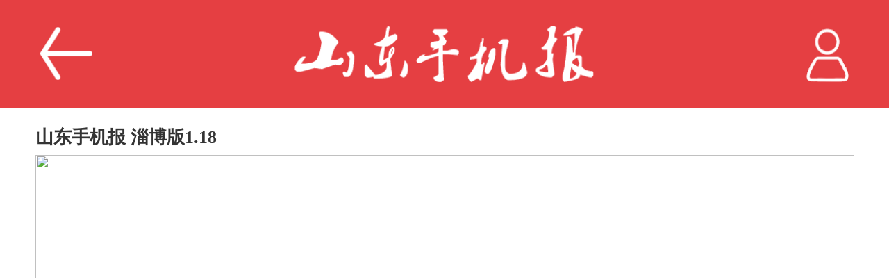

--- FILE ---
content_type: text/html; charset=UTF-8
request_url: http://sjb.dzwww.com/index.php?c=show&a=search&city_id=103&date=20230118
body_size: 39691
content:
<!DOCTYPE html>
<html lang="zh-CN">
<head>
<meta http-equiv="Content-Type" content="text/html; charset=UTF-8" />
<meta name="viewport" content="width=device-width, initial-scale=1.0, user-scalable=0, minimum-scale=1.0, maximum-scale=1.0,minimal-ui">
<meta name="format-detection" content="telephone=no" />
<title>报刊详情</title>
<meta http-equiv="X-UA-Compatible" content="IE=edge" />
<meta name="keywords" content="">
<meta name="description" content="">
<link href="statics/css/globle-mobile.css" rel="stylesheet" type="text/css" />
<link href="statics/css/css.css?v=20211012.4" rel="stylesheet" type="text/css" />
<script type="text/javascript" src="statics/js/jquery.min.js" charset="UTF-8"></script>

<script type="text/javascript" src="statics/js/mggScrollImg.js"></script>

<script type="text/javascript" src="statics/js/layer/layer-tpl/laytpl.js" charset="UTF-8"></script>
<script type="text/javascript" src="statics/js/layer/layer-mobile/layer.js" charset="UTF-8"></script>

<link rel="stylesheet" type="text/css" href="statics/js/DateTimePicker/DateTimePicker.css" />
<script type="text/javascript" src="statics/js/DateTimePicker/DateTimePicker.js?v=1.0.1"></script>

<!-- 用于safari建立桌面图标 start -->
<!--
<meta name="apple-mobile-web-app-capable" content="yes">
<meta name="mobile-web-app-capable" content="yes">
<meta name="apple-mobile-web-app-status-bar-style" content="black">
<meta name="format-detection" content="telephone=no">
<meta name="apple-mobile-web-app-title" content="报刊详情">
<link rel="shortcut icon" sizes="16x16" href="statics/images/desktop-16.png?v=1.0">
<link rel="shortcut icon" sizes="196x196" href="statics/images/desktop-196.png?v=1.0">
<link rel="apple-touch-icon-precomposed" href="statics/images/desktop-152.png?v=1.0">
<link rel="stylesheet" type="text/css" href="statics/js/AddToHomescreen/style/addtohomescreen.css">
<script type="text/javascript" src="statics/js/AddToHomescreen/src/addtohomescreen.js"></script>
<script type="text/javascript">
addToHomescreen();

//iOS Web APP中点击链接跳转到Safari 浏览器新标签页的问题
if(("standalone" in window.navigator) && window.navigator.standalone){
	var noddy, remotes = false;
	document.addEventListener('click', function(event) {
		noddy = event.target;
		while(noddy.nodeName !== "A" && noddy.nodeName !== "HTML") {
			noddy = noddy.parentNode;
		}
		if('href' in noddy && noddy.href.indexOf('http') !== -1 && (noddy.href.indexOf(document.location.host) !== -1 || remotes)){
			event.preventDefault();
			document.location.href = noddy.href;
		}
	},false);
}
</script>
-->
<!-- 用于safari建立桌面图标 end -->

</head>
<body>

<div id="dtBox"></div>
<input id="date" type="hidden" data-field="date" readonly>

<div id="top1">
	<div class="left" onclick="self.location=document.referrer;">
		<a href="javascript:;"><img src="statics/images/icon6.png" /></a>
	</div>
	<!-- <div id="change_date" class="right">
		<a href="javascript:;"><img src="statics/images/icon8.png" /></a>
	</div> -->
	<div class="right"><!-- 之前class为 user 暂时屏蔽日期切换 -->
		<a href="index.php?c=user&a=center"><img src="statics/images/icon9.png" /></a>
	</div>
	<div class="logo-pic" onclick="window.open('index.php','_self')"><img src="statics/images/top-logo.png" /></div>
</div>

<a href="javascript:;" id="back-top" onclick="backToTop();"><img src="statics/images/top.png" /></a>

<div id="main">
	<h2>山东手机报 淄博版1.18</h2>
		<div class="focus1">
		<ul>
						<li>
				<a href="http://hsh.dzwww.com/t/Mrmqam"><img class="img-scroll" src="https://appimg.dzwww.com/2023/0530/647561d10f5ab.jpg" /></a>
				<p  style="font-size: 1em"><a class="a-scroll" href="#"></a></p>
			</li>
					</ul>
		<div class="point">
			<span class="current"></span><span></span><span></span><span></span>
			<div class="clear"></div>
		</div>
	</div>
												<div class="photo">
					<img src="[data-uri]" />
					<!-- <p>20余年胜利大街市场下月收摊</p> -->
				</div>
			
												<div class='block'><p>【本报免费赠阅，点击阅读全文。】</p><p>1月18日 周三</p><p>壬寅年腊月廿七</p><p>封面：目前，全国铁路进入节前客流运输高峰。17日，全国铁路发送旅客约840万人次，开行旅客列车10050列。（央视网）</p><p></p><p>【头条】</p><p>#山东省委常委会召开会议#</p><p>省委常委会1月16日召开会议，传达学习习近平总书记在二十届中央纪委二次全会上的重要讲话和李希同志作的工作报告，研究贯彻落实意见，听取关于十二届省纪委二次全会工作报告有关情况的汇报，研究审议有关工作事项。点击 https://hb.dzwww.com/p/pc6rnZNLfG4.html （大众日报）</p><p></p><p>【变更提醒】</p><p>亲爱的读者，春节假期将至，山东手机报市县专刊将与您暂别，休刊时间为1月21日-27日，1月28日复刊。节日期间，海报新闻客户端将24小时为您提供最及时的资讯和最贴心的服务。</p>			
												<p></div><div class='block'>【淄博事】</p><p>▲1月17日上午，记者从市人大常委会举行的新闻发布会上获悉，去年市人大常委会制定的《淄博市全域公园城市建设管理条例》和《淄博市黄河水资源节约集约利用办法》两件地方性法规，已经省人大常委会审查批准，将于2023年4月1日起施行。会上，市人大常委会法工委有关负责同志从立法背景、立法过程和主要内容等方面介绍了两件法规的基本情况，市城市管理局、市水利局、淄博黄河河务局有关负责同志就相关问题回答了记者提问。（淄博日报）</p><p>▲近日，省政府教育督导委员会印发《关于2022年对市级人民政府履行教育职责评价的反馈意见》，我市荣获优秀等级。自2019年该项工作启动以来，我市已连续四年获此殊荣。（淄博日报）</p><p>▲近日，新华制药完成的“高分子药物关键技术研发及产业化”项目荣获山东化学化工学会2022年度科学技术奖一等奖。（淄博日报）</p>			
												<p></div><div class='block'>【观天下】</p><p>▲日前，省委副书记、省长周乃翔主持召开省政府常务会议，研究恢复和扩大消费、重大项目建设等工作。点击 http://isjb.cn/CETLJo4（大众日报）</p><p>▲去年1-10月，全省家电实现零售额563.2亿元，同比增长8.2%。其中，绿色环保型消费表现亮眼，能效等级为1、2级的家电商品零售额增长30.7%。（大众网·海报新闻）</p><p>▲济南拟定自2023年2月1日起，全面恢复举办各类展会活动。（新黄河）</p><p>▲新春走基层丨进入腊月，家家户户都行走在赶大集的途中，尤其是久负盛名的济南仲宫大集，可谓人气最旺。记者前来“探集”，看一看这起源于汉朝、距今2000多年历史的大集都有些什么年货。点击 https://hb.dzwww.com/p/p6gTWfQd8Ge.html （大众网·海报新闻）</p><p>▲中共中央印发《中国共产党处分违纪党员批准权限和程序规定》，并发出通知，要求各地区各部门认真遵照执行。（新华社）</p><p>▲财政部、国家税务总局日前发布公告，明确延续实施有关个人所得税优惠政策，支持企业创新发展和资本市场对外开放。（央视新闻）</p><p>▲国家航天局表示，我国计划在明年发射嫦娥六号探测器，执行月球背面首次采样返回任务。（央视新闻）</p><p>▲生态环境部消息，2022年全国地级及以上城市优良天数比例为86.5%，重污染天数比例首次降到1%以内。（中新网）</p><p>▲俄国防部新闻处17日发布消息称，2023年至2026年，俄罗斯军队将实现大规模调整，其中包括将人数增至150万人。（中新网）</p><p>▲乌克兰总统顾问阿列斯托维奇于17日递交辞呈，宣布辞职。此前他曾就乌克兰第聂伯市一栋居民楼遭袭发表评论，称起因是一枚来袭的俄军导弹被乌军防空系统击落后坠落在居民楼上发生爆炸，该言论引发来自乌方内部的强烈抗议。（环球网）</p>			
												<p></div><div class='block'>【浮世绘】</p><p>▲春节期间将上演多场精彩天象：大年初一，金星土星相合；初二，金星土星伴月；初五，月亮会走到明亮的木星旁，形成木星合月。（央视新闻）</p><p>▲特斯拉大幅下调国产车型价格让部分造车新势力“压力山大”。记者探访发现，特斯拉进店顾客数量翻了数倍，订单量激增，而其他品牌的门店顾客不多。受特斯拉降价影响最大的问界AITO和小鹏汽车都跟进降价。（成都商报）</p><p>▲“蓝环章鱼混入普通章鱼中被上桌”引发广泛热议，有网友称，曾在深圳一家超市也遇到类似情况，幸好扔掉了。据悉，蓝环章鱼的毒性是眼镜蛇的50倍，不能食用也不能触摸。（九派新闻）</p><p>▲农历兔年到来之际，云南野生动物园举办了一场别开生面的“寅虎卯兔生肖交接仪式”，以示辞旧迎新。交接仪式由东北虎宝宝和小白兔完成，两位“生肖交班官”在工作人员的带领下“签订”了“交接文书”（图）。（人民日报）</p>			
												<div class="photo">
					<img src="[data-uri]" />
					<!-- <p>20余年胜利大街市场下月收摊</p> -->
				</div>
			
												<p></div><div class='block'>【观澜】</p><p>“反向春运”：阖家团圆就是幸福年</p><p>…………</p><p>“明天开始我就不点外卖了。这张小餐桌终于能放一些父母做的美食了！”今年春节前夕，已经在北京工作6年的王冰柯终于如愿让父母答应从老家云南大理来北京过年。</p><p>随着人们思想观念的转变，像王冰柯父母这样的“反向春运”旅客越来越多。这一新潮的过年方式，子女可以不用顾忌放假时间、高速拥堵、票价高昂等因素，既可以尽到孝心，又能一家人团圆。和常规意义下的热门航线相比，“反向春运”热点航线票价折扣力度非常大，票源也十分充足。与此同时，铁路部门也扩大了非高峰方向票价折扣优惠列车范围，为“反向春运”旅客提供了价格更加低廉的选择。</p><p>不论是正向还是反向，也不论是在老家还是大城市，只要能够阖家团圆，就是一个幸福年。（光明日报）</p><p></p><p></div><div class='block'>【醒言】</p><p>宁可慢一点，也不要因为太急躁而犯错；宁可笨一点，也不要因为太灵巧而败了事。--高尔斯华绥</p>			
												<p></div><div class='block'>【生活】</p><p>冬季大衣和毛衣是衣橱必备单品，常用的面料就是羊绒。羊绒收纳时应放在衣物最上层，避免长期挤压，保温效果减弱；白色羊绒制品为避免异物染色，应用白色的布包裹，禁止使用塑料袋，塑料袋透气性差，容易发霉或变黄；同时为避免虫蛀或发霉，长期存放应使用防虫蛀剂、干燥剂。（央广网）</p><p></p><p></div><div class='block'>【健康】</p><p>经常饿着肚子睡觉，空空如也的胃可能引起肠胃疾病。而且血糖太低可能导致入眠困难，就算睡着了，也难进入深度睡眠。虽然从健康角度不建议吃夜宵，但如果半夜饿得受不了，可以适当吃点全麦面包、燕麦片、香蕉、牛奶等，尽量不要吃高脂肪、高油，以及刺激性较强、容易产气的食物。（中国青年网）</p><p></p><p></div><div class='block'>【古今】</p><p>大诗人苏东坡还是个“免单达人”：苏轼在黄州的时候，曾经找一个名叫庞安常的医者看病。这个医者颇与众不同，看病不要钱，只要书画佳作，这正对了苏轼的胃口。后来又有一个胡道士，跟庞安常学的医术。他给苏轼用药，苏轼没钱给，仍旧写一幅字当医药费，并且郑重其事地说，这是你师父定下来的老规矩，咱们可不能废弃。（北京晚报）</p><p></p><p></div><div class='block'>【淄博天气通】</p><p>1月19日，晴，西北风3～5级，-10～7℃。</p><p></p><p></div><div class='block'>【温馨提示】</p><p>山东手机报客服电话：移动用户拨打10086、联通用户拨打10010、电信用户拨打10000。内容、技术咨询电话：96717567。</p><p>如果您连续接收不到手机报，请查询话费余额，在充值后重新开机以激活网络功能，或者请及时清理您的收件箱。携号转网后接收不到，请拨打96717567咨询。</p><p>点击手机报文内链接，将收取正常流量费。</p><p>手机报发送频率：工作日期间每天一期。</p><p>取消方式：发送QXZB到10627997。</p></div>			
						
	<!-- <div class="share">
		<div class="tit"><span>分享</span><i></i></div>
		<table>
			<tr>
				<td><a href="#"><img src="statics/images/share1.png" /><h5>新浪微博</h5></a></td>
				<td><a href="#"><img src="statics/images/share2.png" /><h5>微信好友</h5></a></td>
				<td><a href="#"><img src="statics/images/share3.png" /><h5>微信朋友圈</h5></a></td>
				<td><a href="#"><img src="statics/images/share4.png" /><h5>QQ空间</h5></a></td>
			</tr>
		</table>
	</div> -->
</div>

<div class="news-list">
	<div class="title"><i></i>热点新闻</div>
	<ul>
				<li><a href="//w.dzwww.com/index.php?c=show&act=show&id=17348372">
			<img src="https://appimg.dzwww.com/2026/0123/69731072504a1.png" />
			<div class="text">
				<h4>王励勤辞任上海乒协会长，全力做好中国乒协和乒羽中心工作</h4>
				<p><span>评论 0</span><label>2026-01-23 14:08</label></p>
			</div>
			<div class="clear"></div>
		</a></li>
				<li><a href="//w.dzwww.com/index.php?c=show&act=show&id=17338995">
			<img src="https://www.news.cn/sports/20260122/d7d9fd5a8d974f0785946b0a667c64d3/20260122d7d9fd5a8d974f0785946b0a667c64d3_8a3c746d976349ea9ffc2bd9765b7b40.JPG" />
			<div class="text">
				<h4>从“带刀中卫”闪耀亚洲杯，看到青训久久为功之路</h4>
				<p><span>评论 0</span><label>2026-01-22 15:19</label></p>
			</div>
			<div class="clear"></div>
		</a></li>
				<li><a href="//w.dzwww.com/index.php?c=show&act=show&id=17326938">
			<img src="https://appimg.dzwww.com/share/2026/01/20/a33902c-350c9977.jpg" />
			<div class="text">
				<h4>王欣瑜闯入澳网女单正赛第二轮</h4>
				<p><span>评论 0</span><label>2026-01-20 14:59</label></p>
			</div>
			<div class="clear"></div>
		</a></li>
				<li><a href="//w.dzwww.com/index.php?c=show&act=show&id=17326937">
			<img src="https://appimg.dzwww.com/share/2026/01/20/a3376b264a1eb3c.jpg" />
			<div class="text">
				<h4>曼城签下格伊 缓解后防危机</h4>
				<p><span>评论 0</span><label>2026-01-20 14:59</label></p>
			</div>
			<div class="clear"></div>
		</a></li>
				<li><a href="//w.dzwww.com/index.php?c=show&act=show&id=17321780">
			<img src="https://appimg.dzwww.com/share/2026/01/19/4f870f619c1df28.jpg" />
			<div class="text">
				<h4>意甲综合｜罗马力克都灵 米兰小胜莱切</h4>
				<p><span>评论 0</span><label>2026-01-19 14:36</label></p>
			</div>
			<div class="clear"></div>
		</a></li>
			</ul>
</div>

<!-- <div class="comment">
	<div class="title">评论<span>(0)</span></div>
		<textarea id="comment" name="comment" ></textarea>
		<div class="bottom">
			<span>
									<a style="color: #888;" href="index.php?c=user&a=login">未登录</a>
							</span>
			<input type="submit" value="发 表" class="sub" onclick="addComment('618597');" />
			<div class="clear"></div>
		</div>
</div>

<div class="review">
	<div class="title">热门评论</div>
	<ul>
					<div style="display: block;margin-top: 20px;margin-bottom: 20px;text-align: center;font-size: 1.2em;background: #f7f5f5;padding: 0.5em 6%;"> 暂无评论 </div>
			</ul>
</div>
 -->

<script type="text/javascript">
var userid = '';

$(document).ready(function(){
    //图片大小自适应
    showAutoSetImgHeight();
    //轮播图
    if($('.focus1 img').get(0)){
        imgAutoSlide();
    }
});

/**
 * show
 * 轮播图
 */
function imgAutoSlide() {
    var img=$('.img-scroll');
    var _w=$(window).width();
    img.width(_w);
    img.height(_w*4/8);
    $('.focus1').height(img.height());
    var scrollImg = $.mggScrollImg('.focus1 ul',{
            loop : true,//循环切换
            auto : true,//自动切换
            auto_wait_time:3000,//轮播间隔
            scroll_time:300,//滚动时长
            callback : function(index){//这里传过来的是索引值
             //console.log(index);
             $('.point span').eq(index).addClass('current').siblings().removeClass('current');
             $('.a-scroll').eq(index).show().siblings().hide();
         }
     });
    $('.focus1').children("ul").append("<div class='shadow'></div>");
    img.show();
}

/**
 * show
 * 图片大小自适应
 */
function showAutoSetImgHeight(){
    //详情页推荐新闻的图片大小
    var hotnews_photo = $(".news-list").find("img");
    var hotnews_photo_w = hotnews_photo.width();
    var hotnews_photo_h = hotnews_photo_w*3/4;
    console.log('show: img_w:'+hotnews_photo_w+'---img_h:'+hotnews_photo_h);
    hotnews_photo.height(hotnews_photo_h);
}

/**
 * show
 * 发表评论
 * @param string paper_id 手机报id
 */
function addComment(paper_id) {
	if(userid=='') {
		layer.open({
			content: "请先登陆",
			skin: 'msg',
			time: 2,
			shadeClose: true,
			end: function(elem){
				window.location.href = "index.php?c=user&a=login";
			}
		});
	}else {
		var comment = $('#comment').val();
		if(comment=='') {
			normalTip("评论内容不可为空",'2');
			return false;
		}
		if(comment.length<4) {
			normalTip("评论内容不可小于4个字",'2');
			return false;
		}
		$.post('index.php?c=user&a=addComment', {isajax: 1,op: 'addComment',comment:comment,paper_id:paper_id},function(ret){
			var obj = JSON.parse(ret);
			normalTip(obj.info,3);
		});
	}
}
</script>
<div id="footer2">
	<!-- <div class="menu"><a href="#">导航</a><a href="#">反馈</a><a href="#">存书签</a><a href="#">分享</a></div> -->
	<!-- <a href="#top1" class="right"><img src="statics/images/icon2.png" /></a> -->
	<a href="javascript:;" class="right" onclick="backToTop();"><img src="statics/images/icon4.png" /></a>
	<div class="clear"></div>
	<p>山东手机报</p>
	<p>(C) 2017 Dzwww 鲁ICP备09023866号</p>
</div>

<script type="text/javascript">
var curr_city_name = "";
var curr_city_id = "103";

$(document).ready(function(){
    //日期选择
    $("#dtBox").DateTimePicker({

        addEventHandlers: function()
        {
            var dtPickerObj = this;

            //$("input").attr("disabled", "disabled");

            $("#change_date").click(function(e)
            {
                e.stopPropagation();
                dtPickerObj.showDateTimePicker($("#date"));
            });
        }
    });
});

$(window).scroll(function(){
    //返回顶部按钮
    var _now=$(this).scrollTop();
    scroll(_now);
});

function scroll(st){
    var boo=st>100;
    var boo2=!$('#back-top').is(':hidden');
    if(boo&&!boo2){
        $('#back-top').fadeIn();
    }else{
        if(!boo&&boo2){
            $('#back-top').fadeOut();
        }
    }
}

function backToTop(){
    var scrtop = $(window).scrollTop();
    var time,wct;
    var x_scrtop = parseInt(scrtop/100);
    if(scrtop<=100){
        $(window).scrollTop(0);
    }else if(scrtop<=1000){
        time = setInterval(function(){
            scrtop = scrtop-100;
            $(window).scrollTop(scrtop);
            if(scrtop <= 0){
                clearInterval(time);
            }
        },10);
    }else if(scrtop>1000){
        $(window).scrollTop(1000);
        scrtop =1000;
        time = setInterval(function(){
            scrtop = scrtop-100;
            $(window).scrollTop(scrtop);
            if(scrtop <= 0){
                clearInterval(time);
            }
        },20);

    }
    return false;
}

/**
 * index;list
 * 地市切换
 */
function changCity() {
    $("div.city").fadeToggle(500);
}
$("a.close").click(function(){
    $("div.city").fadeToggle(500);
});

/**
 * list
 * 报刊详情
 */
function dateSubmit() {
	var date = $("#date").val();
	window.location.href="index.php?c=show&a=search&city="+curr_city_id+"&date="+date;
}

/**
 * list
 * 上拉加载-模板
 */
function templates(tplid,data,func){
    var tpl = document.getElementById(tplid).innerHTML;
    laytpl(tpl).render(data,function(html){
        func(html);
    });
}

/**
 * show
 * 订阅
 */
function sub(city_id) {
    layer.open({
        content: '是否订阅 “'+curr_city_name+'版” 手机报？'
        ,btn: ['确认', '取消']
        ,skin: 'footer'
        ,yes: function(index){
            $.post('index.php?c=user&a=subPaper', {isajax: 1,op: 'sub',city:city_id},function(ret){
                var obj = JSON.parse(ret);
                if(obj.code=='succ'){
                    layer.open({
                        content: obj.info,
                        style: 'background-color:#F0F0F0; color:#e53f42; border:none;',
                        time: 2,
                        shadeClose: true,
                        end: function(elem){
                            window.location.reload();
                        }
                    });
                }else{
                    if(obj.code=='no_login'){
                        layer.open({
                            content: obj.info,
                            style: 'background-color:#F0F0F0; color:#e53f42; border:none;',
                            time: 2,
                            shadeClose: true,
                            end: function(elem){
                                window.location.href='index.php?c=user&a=login';
                            }
                        });
                    }else{
                        normalLayer(obj.info,3);
                    }
                }
            });
        }
    });
}

/**
 * 普通遮罩弹出层
 */
function normalLayer(content,time) {
    layer.open({
        content: content,
        style: 'background-color:#F0F0F0; color:#e53f42; border:none;',
        time: time,
    });
}

/**
 * 普通tip弹出层
 */
function normalTip(content,time) {
    //提示
    layer.open({
        content: content
        ,skin: 'msg'
        ,time: time //x秒后自动关闭
    });
}
</script>

<!-- 分享 start -->
<script type="text/javascript" src="//qzonestyle.gtimg.cn/qzone/qzact/common/share/share.js"></script>
<script type="text/javascript">
    setShareInfo({
        title:          "山东手机报 淄博版1.18", // 分享标题
        summary:        "山东手机报 淄博版1.18", // 分享内容
        pic:            "[data-uri]", // 分享图片
        url:            window.location.href, // 分享链接

    });
</script>

<script type="text/javascript" src="//w.dzwww.com/statics/js/jweixin-1.0.0.js?v=1.0.0"></script>
<script type="text/javascript">
 var str = '<script type="text/javascript" src="//w.dzwww.com/wechat/sign.php?id=24&url='+encodeURIComponent(window.location.href)+'&random='+Math.random()+'"\/><\/script>';
  str += '<script type="text/javascript" src="//w.dzwww.com/statics/js/app.js?s=1.0.0"><\/script>';
  document.write(str);

wx.ready(function () {
  wx_data.title = "山东手机报 淄博版1.18";
  wx_data.desc = "山东手机报 淄博版1.18";
  wx_data.imgUrl = "[data-uri]";
  wx_data.link = window.location.href;
    // 分享到朋友圈
    shareTimeline(wx_data);
    // 分享给好友
    shareAppMessage(wx_data);
  });
wx.error(function (res) {});
</script>
<!-- 分享 end -->
<!-- 百度统计 start -->
<script type="text/javascript">

document.write(unescape("%3Cscript id='tr_statobj' src='//cl2.webterren.com/webdig.js?z=19' type='text/javascript'%3E%3C/script%3E"));
var obj=document.getElementById("tr_statobj");
if(window.ActiveXObject){
    run();
}
else
{
    document.write(unescape("%3Cscript type='text/javascript'%3E wd_paramtracker('_wdxid=000000000000000000000000000000000000000000');%3C/script%3E"));

}
function run(){
    if(obj.readyState=='complete'){
        wd_paramtracker('_wdxid=000000000000000000000000000000000000000000');
    }
    else{
        window.setTimeout(run,50);
    }
}

var _hmt = _hmt || [];
(function() {
  var hm = document.createElement("script");
  hm.src = "//hm.baidu.com/hm.js?9ec9c2b973334b213091bc8e36f1a47d";
  var s = document.getElementsByTagName("script")[0];
  s.parentNode.insertBefore(hm, s);
})();
</script>
<!-- 百度统计 end -->
</body>
</html>


--- FILE ---
content_type: text/css
request_url: http://sjb.dzwww.com/statics/css/globle-mobile.css
body_size: 1110
content:


/*------dzwww-------------------------------------------------------------------------------*/

html, body, div, span, applet, object, iframe, h1, h2, h3, h4, h5, h6, p, blockquote, pre, a, abbr, acronym, address, big, cite, code, del, dfn, em, img, ins, kbd, q, s, samp, small, strike, strong, sub, sup, tt, var, b, u, i, center, dl, dt, dd, ol, ul, li, fieldset, form, label, legend, table, caption, tbody, tfoot, thead, tr, th, td, article, aside, canvas, details, figcaption, figure, footer, header, hgroup, menu, nav, section, summary, time, mark, audio, video { margin: 0; padding: 0; border: 0; outline: 0 }
article, aside, footer, header, hgroup, nav, section, audio, canvas, video, img , details, figcaption, figure{display: block; clear: both }
html * { outline: 0; -webkit-text-size-adjust: none; -webkit-tap-highlight-color: rgba(0,0,0,0) }
body { font-size: 100%; font-family: 'Microsoft YaHei', arial, helvetica, sans-serif;  -webkit-text-size-adjust: 100%; -ms-text-size-adjust: 100%;  color: #000; min-width:320px; }
table { border-collapse: collapse; border-spacing: 0 }
a:hover { text-decoration: underline }
ins, a,a:hover{ text-decoration: none }
iframe, img { border: 0; }
textarea { resize: none; }
iframe, fieldset, img { border: 0 }
ul, ol { list-style: none; }
form { display: inline }
input, select, button { font-family: 'Microsoft YaHei', arial, helvetica, sans-serif; font-size: 100%; vertical-align: middle; outline: 0 ;-webkit-user-modify: read-write-plaintext-only; }
button, input[type="button"], input[type="reset"], input[type="submit"] { cursor: pointer; -webkit-appearance: button; -moz-appearance: button }
input:focus:-moz-placeholder, input:focus::-webkit-input-placeholder {color:transparent}
button::-moz-focus-inner, input::-moz-focus-inner {padding:0;border:0}
input { -webkit-appearance: none; }


.clear{clear:both;font-size:1px;width:1px;height:0;visibility:hidden;margin-top:0px!important;*margin-top:-1px;line-height:0}
.clearfix:after { content: "."; display: block; height: 0; clear: both; visibility: hidden; }
/* Hides from IE-mac \*/
* html .clearfix { height: 1%; }
/* End hide from IE-mac */
/* ie7 hack*/
 *+html .clearfix {min-height: 1% ;}
/*IE/7/6*/
/*basic*/
.left { float: left }
.right { float: right }
.hide { display: none!important }
.show { display: block!important }
.ellipsis { white-space: nowrap; text-overflow: ellipsis; overflow: hidden }
.break { word-break: break-all; word-wrap: break-word }



--- FILE ---
content_type: text/css
request_url: http://sjb.dzwww.com/statics/css/css.css?v=20211012.4
body_size: 4485
content:
body{
	font-family:"Microsoft Yahei","SimSun";
	color:#000;
	font-size:16px;
}

@media (max-width: 380px) {
	body{ font-size:14px; }
}

@media (max-width: 325px) {
	body{ font-size:12px; }
}

input[type="button"], input[type="submit"], input[type="reset"] {
	-webkit-appearance: none;
}
textarea { -webkit-appearance: none;}

a{
	color:#000;
}

a:hover{
	text-decoration:none;
}

h1,h2,h3,h4,h5{
	overflow:hidden;
	font-weight:normal;
}


img{
	width:100%;
	display:block;
}
/********************** 详情页 start ************************/
#top1{
	position:relative;
	background:#e53f42;
	text-align:center;
	border-bottom:1px solid #ed7779;
}

#top1 .left{
	float:none;
	position:absolute;
	left:4.5%;
	overflow:hidden;
	top:0px;
	height:100%;
}

#top1 .left img{
	height:100%;
	width:auto;
	display:inline-block;
	vertical-align:middle;
}

#top1 .left em{
	display:inline-block;
	vertical-align:middle;
	font-style:normal;
	font-size:1.2em;
	color:#fff;
}

#top1 .right{
	float:none;
	position:absolute;
	right:4.5%;
	overflow:hidden;
	top:0px;
	height:100%;
}

#top1 .right img{
	height:100%;
	width:auto;
}

#top1 .user{
	float:none;
	position:absolute;
	right:16.6%;
	overflow:hidden;
	top:0px;
	height:100%;
}

#top1 .user img{
	height:100%;
	width:auto;
}

#top1 .logo-pic{
	display:inline-block;
	vertical-align:middle;
	width:33.8%;
}

.city{
	position:relative;
	background:#f7f5f5;
	padding:0.8em 0px 1.2em 0px;
	text-align:center;
	display:none;
}

.city h4{
	text-align:left;
	padding:0px 4.5%;
	font-size:0.9em;
}

.city ul{
	width:88.8%;
	margin:0px auto;
}

.city li{
	float:left;
	margin:0.8em 2.3% 0px 2.3%;
	width:19.7%;
	height:1.6em;
	line-height:1.6em;
	border:1px solid #cdcdcd;
	background:#fff;
	border-radius:0.4em;
	font-size:1.3em;
}

.city li a{
	display:block;
	width:100%;
	height:100%;
	color:#5a5a5a;
	text-decoration:none;
}

.city .current{
	border-color:#f7f5f5;
	background:#f7f5f5;
}

.city .current a{
	color:#e53f42;
}

.city .close{
	position:absolute;
	right:7.8%;
	bottom:0px;
	width:9.3%;
}

.city .qx{
	width:44.5%;
	background:#e53f42;
	border:1px solid #e53f42;
}

.city .qx a{
	color:#fff;
}

#back-top{
	display: none;
	position:fixed;
	right:7%;
	bottom:4%;
	width:9.3%;
	z-index:99;
}

#footer2{
	background:#e53f42;
	color:#fff;
	padding:1em 4%;
	z-index:100;
	position:relative;
	margin-top:2em;
}

#footer2 a{
	color:#fff;
}

#footer2 .menu{
	float:left;
	font-size:1.2em;
	margin-bottom:0.7em;
	line-height:1.625em;
	width:70%;
}

#footer2 .menu a{
	margin:0px 2.5%;
}

#footer2 .right{
	height:1.625em;
	margin-right:4.2%;
	margin-bottom:0.7em;
}

#footer2 .right img{
	height:100%;
	width:auto;
}

#footer2 p{
	text-align:center;
	line-height:1.5em;
	font-size:0.7em;
}

#main{
	width:92%;
	margin:1em auto 0px auto;
	position: relative;
}
#main .audioBtn {
	position: absolute;
	top: 0.85em;
	right: 4%;
	width: 2em;
	height: 1.8em;
	display: block;
	background-image: url('../images/voice.png');
	background-size: 80%;
	background-position: 0 0;
	background-repeat: no-repeat;
}
#main .audioA {
	display:none;
}
#main h2{
	font-size:1.6em;
	font-weight:bold;
	color:#333;
	line-height:2em;
}

#main .tag{
	background:#f7f5f5;
	padding:0.5em 6%;
	margin-top:0.8em;
}

#main .tag p{
	font-size:1.2em;
	line-height:1.6em;
}

#main .photo{
	width:70%;
	margin:2em auto 0px auto;
	position:relative;
}

#main .photo p{
	position:absolute;
	width:100%;
	left:0px;
	bottom:0px;
	font-size:1.2em;
	height:2em;
	line-height:2em;
	font-weight:bold;
	color:#fff;
	text-align:center;
	background-color:rgba(229,63,66,0.6);
}

#main .block{
	margin-top:2em;
}

#main p{
	font-size:1.3em;
	line-height:1.8em;
}

.look-more{
	display:block;
	width:100%;
	height:4em;
	padding-top:8em;
	margin-top:-6em;
	background:url(../images/more-bg.png);
	background-size:auto 100%;
	text-align:center;
	z-index:99;
	position:relative;
}

.look-more i{
	display:block;
}

.look-more i img{
	width:5%;
	display:inline;
}

.look-more em{
	display:block;
	font-size:1.1em;
	font-style:normal;
	margin-top:0.2em;
	color:#a8a8a8;
}

.look-more2{
	display:block;
	width:100%;
	padding-top:1.8em;
	background:#fff;
	background-size:auto 100%;
	text-align:center;
	z-index:99;
	position:relative;
}

.look-more2 i{
	display:block;
}

.look-more2 i img{
	width:5%;
	display:inline;
}

.look-more2 em{
	display:block;
	font-size:1.1em;
	font-style:normal;
	margin-top:0.2em;
	color:#d7d7d7;
}

.look-more3{
	display:block;
	width:100%;
	height:5em;
	padding-top:7em;
	margin-top:-6em;
	background:url(../images/more-bg.png);
	background-size:auto 100%;
	text-align:center;
	z-index:99;
	position:relative;
}

.look-more3 i{
	display:block;
}

.look-more3 i img{
	width:5%;
	display:inline;
}

.look-more3 em{
	display:block;
	font-size:1.1em;
	font-style:normal;
	margin-top:0.4em;
	color:#3388b9;
	border:1px solid #3388b9;
	line-height:2.3em;
	border-radius:0.2em;
}

.share{
	margin-top:2em;
}

.share .tit{
	position:relative;
	height:1.5em;
	font-size:1.1em;
	text-align:center;
	color:#909090;
}

.share .tit i{
	position:absolute;
	left:0px;
	top:50%;
	width:100%;
	height:1px;
	background:#d9d9d9;
	z-index:1;
}

.share .tit span{
	position:relative;
	background:#fff;
	padding:0px 3%;
	z-index:9;
}

.share table{
	width:100%;
	margin-top:0.8em;
}

.share td{
	width:25%;
	text-align:center;
}

.share td img{
	width:60%;
	display:inline;
}

.share td h5{
	color:#909090;
	font-size:1em;
	line-height:1.2em;
}
/********************** 详情页 end ************************/
/********************** 首页 start ************************/
.dingyue{
	background:#fdf4cf;
	padding:0.5em 4%;
	line-height:1.8em;
}

.dingyue span{
	float:left;
	color:#e53f42;
	font-size:1.2em;
}

.dingyue .btn{
	float:right;
	color:#e53f42;
	border:1px solid #e53f42;
	font-size:1em;
	width:16%;
	text-align:center;
	line-height:1.8em;
	border-radius:0.2em;
}

.hot{
	position: relative;
	margin-top:1.8em;
}

.hot .audioBtn {
	position: absolute;
	top: 0.7em;
	right: 4%;
	width: 2em;
	height: 1.8em;
	display: block;
	background-image: url('../images/voice.png');
	background-size: 80%;
	background-position: 0 0;
	background-repeat: no-repeat;
}
.hot .audioA {
	display:none;
}
.hot h3{
	width:92%;
	margin:0px auto 0.8em auto;
	background:#f7f5f5;
	height:2.5em;
	line-height:2.5em;
	font-weight:bold;
	color:#333;
}

.hot h3 span{
	display:inline-block;
	padding:0px 3%;
	background:#e53f42;
	margin-right:5%;
	color:#fff;
}

.hot img{
	float:left;
	margin-left:4%;
	margin-right:4%;
	width:42%;
}

.hot p{
	margin-right:4%;
	margin-top:-0.1em;
	font-size:1em;
	line-height:1.4em;
	max-height:8.4em;
}

.look-more4{
	display:block;
	border:1px solid #3388b9;
	color:#3388b9;
	width:92%;
	margin:1.8em auto 0px auto;
	text-align:center;
	border-radius:0.2em;
	height:2.3em;
	line-height:2.3em;
}

.daodu{
	width:92%;
	margin:1.8em auto 0px auto;
}

.daodu .title{
	position:relative;
	height:1.5em;
	line-height:1.5em;
	margin-bottom:0.5em;
}

.daodu .title span{
	float:left;
	position:relative;
	z-index:9;
	background:#e53f42;
	color:#fff;
	padding:0px 3%;
	border-radius:0.8em;
}

.daodu .title i{
	position:absolute;
	width:100%;
	height:1px;
	border-top:1px dotted #e64749;
	z-index:1;
	left:0px;
	top:50%;
}

.daodu li{
	line-height:1.8em;
	height:1.8em;
	font-size:1.2em;
	padding-left:5%;
	background-image:url(../images/daodu.png);
	background-repeat:no-repeat;
	background-position:left center;
	background-size:2% auto;
}
.pic-list{
	margin-top:0.5em;
}

.pic-list li{
	float:left;
	margin:1.5em 4% 0px 4%;
	width:42%;
	text-align:center;
}

.pic-list .photo{
	position:relative;
}

.pic-list .photo p{
	position:absolute;
	left:0px;
	bottom:0px;
	width:100%;
	height:2.5em;
	line-height:2.5em;
	font-size:0.8em;
	font-weight:bold;
	overflow:hidden;
	color:#fff;
	background-color:rgba(229,63,66,0.6);
}

.pic-list h4{
	line-height:2em;
	height:4em;
	margin-top:0.3em;
	font-size:1em;
	font-weight:bold;
	color:#333;
}
/********************** 首页 end ************************/
.form1{
	width:92%;
	margin:5em auto 0px auto;
}

.form1 .row{
	margin-bottom:3em;
}

.form1 .text1{
	float:left;
	width:60%;
	height:2.8em;
	line-height:2.8em;
	padding:0px 3%;
	border:1px solid #c1c1c1;
	font-size:1.1em;
	color:#000;
	border-radius:1px !important;
}

.form1 .btn1{
	float:right;
	width:30%;
	height:2.8em;
	line-height:2.8em;
	font-size:1.1em;
	overflow:hidden;
	padding:0px;
	color:#fff;
	border-style:solid;
	text-align:center;
	border-top-width:1px;
	border-bottom-width:1px;
	border-left:none;
	border-right:none;
	border-radius:1px !important;
}

.form1 .btn1.color1{ background:#c9c9c9; border-color:#c9c9c9; color:#fff}
.form1 .btn1.color2{ background:#e53f42; border-color:#e53f42; color:#fff}

.form1 .text2{
	display:block;
	width:93%;
	height:2.8em;
	line-height:2.8em;
	padding:0px 3%;
	border:1px solid #c1c1c1;
	font-size:1.1em;
	color:#000;
	border-radius:1px !important;
}

.form1 .sub{
	display:block;
	width:100%;
	height:3.2em;
	line-height:3.2em;
	border:none;
	color:#fff;
	font-size:1.2em;
	background:#e53f42;
	border-radius:0.6em;
}

.name{
	background:#e53f42;
	color:#fff;
	font-size:1.1em;
	line-height:1.3em;
	padding:2.5em 0px;
}

.name table{
	width:83%;
	margin:0px auto;
}

.name td{
	font-size:1.1em;
	line-height:1.2em;
	color:#fff;
}

.name .text img{
	display:inline;
	width:6%;
	margin-left:2%;
}

.name .btn a{
	display:inline-block;
	vertical-align:middle;
	border:1px solid #fff;
	border-radius:0.8em;
	font-size:0.8em;
	color:#fff;
	padding:0px 0.8em;
}

.infor{
	border-top:0.5em solid #ececec;
	//border-bottom:0.5em solid #ececec;
	padding-bottom:7em;
	font-size: 1.1em;
}

.infor li{
	border-bottom:1px solid #ececec;
	padding:1em 8%;
	line-height:2em;
	position: relative;
}

.infor li span{
	display:inline-block;
	min-width:16%;
}

.infor li em{
	font-style:normal;
}

.infor li .btn{
	position:absolute;
	right:5%;
	top:50%;
	border:1px solid #e53f42;
	border-radius:0.5em;
	color:#e53f42;
	text-align:center;
	width:16%;
	font-size:1em;
	line-height:1.8em;
	margin-top:-0.9em;
}

.news-list{
	width:92%;
	margin:2.2em auto 0px auto;
}

.news-list .title{
	position:relative;
	font-size:1.5em;
	line-height:1.6em;
	padding-left:3%;
	border-bottom: 1px solid #e5e5e5;
}

.news-list .title i{
	position:absolute;
	width:0.8%;
	height:60%;
	top:20%;
	left:0px;
	background:#e53f42;
}

.news-list li{
	margin-top:1.2em;
	border-bottom: 1px solid #e5e5e5;
	padding: 0 0 20px 0;
}

.news-list li img{
	float:left;
	width:34%;
}

.news-list li .text{
	float:right;
	width:63%;
}

.news-list li h4{
	font-size:1.2em;
	line-height:1.4em;
	height:2.8em;
}

.news-list li p{
	font-size:0.9em;
	line-height:1.2em;
	height:1.2em;
	color:#c2c2c2;
	margin-top:1.5em;
}

.news-list li p span{
	float:left;
}

.news-list li p label{
	float:right;
}

.comment{
	width:92%;
	margin:2.2em auto 0px auto;
}

.comment .title{
	font-size:1.4em;
	line-height:1.6em;
}

.comment .title span{
	color:#888;
	font-size:0.8em;
	margin-left:3%;
}

.comment textarea{
	width:94%;
	padding:0px 3%;
	border:1px solid #dcdcdc;
	height:6em;
	border-radius:0.5em;
	margin-top:0.5em;
	font-family:"Microsoft Yahei";
	color:#666;
	font-size:1em;
}

.comment .bottom{
	margin-top:0.5em;
	line-height:1.8em;
}

.comment .bottom span{
	float:left;
	color:#888;
	font-size:1em;
}

.comment .bottom .sub{
	float:right;
	background:#e53f42 !important;
	color:#fff;
	border-radius:0.5em;
	border:none;
	height:1.9em;
	padding:0px 8%;
}

.review{
	width:92%;
	margin:2.2em auto 0px auto;
	padding-bottom:1em;
}

.review .title{
	font-size:1.4em;
	line-height:1.6em;
	padding-bottom:0.3em;
	border-bottom:1px solid #e5e5e5;
}

.review li{
	border-bottom:1px solid #e5e5e5;
	padding:1em 0px 1em 15%;
	position:relative;
}

.review li .head{
	position:absolute;
	left:0px;
	top:1.2em;
	width:2.2em;
	height:2.2em;
	border-radius:50%;
	overflow:hidden;
}

.review li table{
	width:100%;
	margin-bottom:0.6em;
}

.review li table h4{
	color:#000;
	line-height:1.2em;
	font-size:1em;
}

.review li table h5{
	color:#888;
	line-height:1.2em;
	font-size:0.8em;
	margin-top:0.3em;
}

.review li table .btn{
	width:15%;
}

.review li table .btn a{
	display:inline-block;
	vertical-align:middle;
	width:100%;
	line-height:1.6em;
	font-size:0.8em;
	text-align:center;
	border:1px solid #d3d3d3;
	color:#d3d3d3;
	border-radius:0.5em;
}

.review li p{
	font-size:1.1em;
	line-height:1.5em;
	color:#5d5d5d;
}





/*新首页 start*/
#index-nav{
	background:#f1f1f1;
	padding:0.66em 3%;
}

#index-nav li{
	float:left;
	width:16.66%;
	text-align:center;
	line-height:1.66em;
	font-size:1.2em;
}

.focus1 p a:not(:first-child){
    display: none;
}

.focus1{
	position:relative;
	overflow:hidden;margin:0 auto;
}

.focus1 ul{
    clear:both;display: inline-block;
}

.focus1 ul li{
    float:left;overflow:hidden;text-align:center;
}

.focus1 p{
	position:absolute;
	bottom:0px;
	height:2em;
	line-height:2em;
	overflow:hidden;
	width:70%;
	font-size:1em;
	z-index:20;
	margin-left: 1%;
	text-align:left;
}

.focus1 p a{
	color:#fff;
	display:block;
    width:100%;
    height:100%;
}

.focus1 .shadow{
	position:absolute;
	width:100%;
	height:3em;
	left:0px;
	bottom:0px;
	background:url(../images/img-shadow1.png) repeat-x;
	background-size:auto 100%;
	z-index:1;
}

.focus1 .point{
	position:absolute;
	right:2.5%;
	bottom:0.8em;
	overflow:hidden;
	z-index:10;
}

.focus1 .point span{
	float:left;
	width:0.4em;
	height:0.4em;
	border-radius:0.2em;
	background:#fff;
	cursor:pointer;
	margin:0px 0.2em;
}

.focus1 .point .current{
	width:0.8em;
}


.hot2{
	position: relative;
	padding:1.5em 4% 2.2em 4%;
	//background:#fff0f0;
}

.hot2 h3{
	width: 85%;
	height:1.8em;
	line-height:1.8em;
	font-weight:bold;
	color:#333;
	background:url(../images/hot2.png) no-repeat left center;
	background-size:auto 65%;
	font-size:1.2em;
	padding-left:7.5%;
	margin-bottom:1em;
}
.hot2 .audioBtn {
	position: absolute;
	top: 1.8em;
	right: 4%;
	width: 2em;
	height: 1.8em;
	display: block;
	background-image: url('../images/voice.png');
	background-size: 80%;
	background-position: 0 0;
	background-repeat: no-repeat;
}
.hot2 .audioA {
	display:none;
}
.hot2 h3 span{
	display:inline-block;
	margin-right:3%;
	color:#e53f42;
}

.hot2 img{
	float:left;
	margin-right:4%;
	width:42%;
}

.hot2 p{
	margin-top:-0.1em;
	font-size:1em;
	line-height:1.3em;
	max-height:7.8em;
}

.hot2 .btn{
	display:block;
	background:#fff;
	height:2.2em;
	line-height:2.2em;
	margin-top:1.5em;
	text-align:center;
	color:#e53f42;
	font-weight:bold;
	font-size:1.1em;
	border-radius:1em;
}

.block-blank{
	height:0.7em;
	background:#f2f2f2;
}

.block1{
	padding-top:0.6em;
	padding-bottom:1.2em;
}

.title3{
	margin:0px 4%;
	border-bottom:1px solid #eee;
	height:3em;
	line-height:3em;
}

.title3 span{
	float:left;
	font-size:1.5em;
	font-weight:bold;
	color:#2f9fd9;
}

.title3 span a{
	color:#2f9fd9;
}

.title3 .more{
	float:right;
	font-size:2.8em;
	color:#e7e7e7;
}

.title3 p{
	float:right;
	color:#999;
	font-size:1.2em;
}

.title3 p a{
	color:#2f9fd9;
}

.list1{
	margin:0.5em 4% 0px 4%;
}

.list1 li{
	border-top:1px dotted #d5d5d5;
	height:2.8em;
	line-height:2.8em;
	font-size:1.2em;
	/*底部阴影效果*/
	//background:url(../images/list.png) no-repeat left center;
	//background-size:auto 25%;
	//padding-left:4%;
	overflow:hidden;
}

.list1 li a{
	color:#1b1b1b;
}

.list1 li a:hover{
	color:#2f9fd9;
}


.list1 .first{
	font-weight:bold;
	padding:0px;
	background:none;
	border:none;
}

.list1 .first a{
	color:#333;
}

.photoshow1{
	margin:0.8em 4% 0px 4%;
}

.photoshow1 .pic{
	position:relative;
}

.photoshow1 .pic.left,.photoshow1 .pic.right{
	width:46.5%;
}

.photoshow1 p{
	position:absolute;
	left:0px;
	bottom:0px;
	width:100%;
	height:1.8em;
	line-height:1.8em;
	font-size:0.9em;
	text-align:center;
	z-index:9;
}

.photoshow1 p a{
	color:#fff;
}

.photoshow1 .shadow{
	position:absolute;
	left:0px;
	bottom:0px;
	width:100%;
	height:2.5em;
	background:url(../images/img-shadow1.png);
	background-size:auto 100%;
	z-index:1;
}

.photoshow2 li{
	float:left;
	width:42.8%;
	margin-left:4.8%;
	margin-top:1.2em;
}

.photoshow2 .pic{
	position:relative;
}

.photoshow2 .pic .play{
	position:absolute;
	left:50%;
	top:50%;
	margin:-1.7em 0px 0px -1.7em;
	width:3.4em;
	height:3.4em;
	background:url(../images/play.png);
	background-size:100% 100%;
}

.photoshow2 p{
	height: 32px; //写死两行的情况，一行会高度错误
	font-size:0.95em;
	line-height:1.2em;
	margin-top:0.3em;
}

.photoshow2 p a{
	color:#333;
}

.enter{
	display:block;
	width:80%;
	margin:1.2em auto 0px auto;
	border:1px solid #d9d9d9;
	height:2em;
	line-height:2em;
	border-radius:1em;
	text-align:center;
	font-size:1em;
	color:#333;
}

.enter span{
	display:inline-block;
}

.enter i{
	display:inline-block;
	height:18.5%;
	vertical-align:middle;
	margin-left:3%;
}

.enter i img{
	width:auto;
	height:100%;
}

.title4{
	margin:0px 4%;
	height:3em;
	line-height:3em;
}

.title4 span{
	float:left;
	font-size:1.5em;
	font-weight:bold;
	color:#e53f42;
}

.title4 span a{
	color:#e53f42;
}

.app li{
	float:left;
	width:25%;
	text-align:center;
	margin-top:1em;
}

.app img{
	width:60%;
	display:inline;
}

.app p{
	font-size:0.8em;
	line-height:1.2em;
	margin-top:0.2em;
	color:#1b1b1b;
}

.block2{
	background:#f2f2f2;
	padding-top:0.6em;
	padding-bottom:2em;
}

.service li{
	float:left;
	width:25%;
	text-align:center;
	margin-top:1em;
}

.service img{
	width:62.5%;
	display:inline;
}

.service p{
	font-size:1em;
	line-height:1.4em;
	margin-top:0.1em;
	color:#333;
}
/*新首页 end*/

/*栏目页 start*/
.search{
	padding:1em 3.5% 1em 5%;
}

.search .text{
	float:left;
	font-size:1.2em;
	height:1.8em;
	line-height:1.8em;
	width:75%;
	padding:0px 1% 0px 9.5%;
	border:none;
	background:#ececec url(../images/search.png) no-repeat 3% center;
	background-size:auto 55%;
	border-radius:0.3em;
	color:#5a5a5a;
}

.search .sub{
	float:right;
	height:1.8em;
	line-height:1.8em;
	width:12%;
	border:none;
	font-size:1.2em;
	padding:0px;
	color:#5a5a5a;
	background:#fff;
}

#qiehuan{
	border-top:1px solid #d3d3d3;
	color:#5a5a5a;
}

#qiehuan a{
	color:#5a5a5a;
}

#qiehuan .tab{
	float:left;
	width:18%;
	background:#f7f5f5;
	padding-bottom:2em;
}

#qiehuan .tab li{
	border-left:0.2em solid #f7f5f5;
	text-align:center;
	font-size:1.4em;
	height:2.2em;
	line-height:2.2em;
}

#qiehuan .tab .current{
	border-left-color:#e53f42;
	background:#fff;
	color:#e53f42;
	font-weight: bold;
}

#qiehuan .main{
	float:right;
	margin-right:2.8%;
	width:76%;
}

#qiehuan .main li{
	border-bottom:1px solid #d3d3d3;
	font-size:1.3em;
	height:2.15em;
	line-height:2.15em;
	padding-left:2%;
	overflow:hidden;
}

#qiehuan .main li span{
	float:left;
}

#qiehuan .main li a{
	float:right;
	border:1px solid #e53f42;
	height:1.4em;
	line-height:1.4em;
	border-radius:0.2em;
	margin-top:0.52em;
	font-size:0.9em;
	width:20%;
	text-align:center;
}

#qiehuan .main .on a{
	color:#fff;
	background:#e53f42;
}
/*栏目页 end*/

#footer_tip{
	background: rgba(0,0,0,0.7);
	position: fixed;
	bottom: 0;
	width: 100%;
	z-index: 9999;
}

#footer_tip a {
	color: #000;
}

#footer_tip > div {
    padding: 12px 7px 12px 12px;
}

#footer_tip .close_button {
    width: 32px;
    height: 32px;
    float: right;
    background-image: url(../images/downloadappclosebtn1.png);
    background-repeat: no-repeat;
    background-position: 50%;
    background-size: 20px 20px;
}

#footer_tip .right_button {
    float: right;
    border: 1px solid #FFF;//#34ade6
    border-radius: 3px;
    color: #FFF;//#34ade6
    margin-top: 3px;
    font-style: normal;
    background: none;
    padding: 0 8px;
    height: 24px;
    line-height: 24px;
    font-size: 14px;
    margin-right: 10px;
}

#footer_tip .logo {
    float: left;
    height: 31px;
    width: 31px;
    margin-right: 5px;
}

#footer_tip .tips {
    display: block;
    overflow: hidden;
    color: #fff;
}

#footer_tip .tips .title {
    font-size: 15px;
    font-weight: normal;
    line-height: 18px;
    height: 18px;
    float: left;
    width: 100%;
    vertical-align: text-top;
    overflow: hidden;
    margin-top: -1px;
}

#footer_tip .tips .desc {
    font-size: 12px;
    height: 13px;
    line-height: 11px;
    float: left;
}

/* 一点资讯 */
.add{
	line-height:2em;
	padding:0.5em 4.5%;
	color:#464c56;
	font-size:1.2em;
	border-bottom:1px solid #f0f0f0;
	background:#fff;
}

.add a,.add span{
	margin:0px 0.2em;
	color:#464c56;
}

.news-list2{
	margin:2.2em 4.8% 0px 4.8%;
}

.news-list2 .title{
	position:relative;
	font-size:1.4em;
	line-height:1.6em;
	padding-left:3%;
}

.news-list2 .title i{
	position:absolute;
	width:0.8%;
	height:60%;
	top:20%;
	left:0px;
	background:#e53f42;
}

.news-list2 li{
	padding:0.8em 0px;
	position:relative;
	border-bottom:1px solid #f2f2f2;
}

.news-list2 li img{
	float:left;
	width:34%;
}

.news-list2 li .text{
	float:right;
	width:62%;
}

.news-list2 li h4{
	font-size:1.2em;
	line-height:1.4em;
	height:2.8em;
	color:#464c56;
}

.news-list2 li p{
	position:absolute;
	right:0px;
	bottom:0.8em;
	width:62%;
	font-size:0.9em;
	line-height:1.2em;
	height:1.2em;
	color:#98a1ab;
	margin-top:1.5em;
}

.news-list2 li p span{
	float:left;
}

.news-list2 li p label{
	float:right;
}


--- FILE ---
content_type: application/javascript
request_url: http://sjb.dzwww.com/statics/js/DateTimePicker/DateTimePicker.js?v=1.0.1
body_size: 8493
content:
/*  
	-------------------------	jQuery DateTimePicker v0.1.1	----------------------------
	
	Version 0.1.1
	Copyright 2014 Curious Solutions Pvt Ltd and Neha Kadam
	
	https://github.com/CuriousSolutions/DateTimePicker
	
*/


;(function ( $, window, document, undefined ) {
	
		var pluginName = "DateTimePicker";
	
		var defaults = {
		
			mode: "date",
			defaultDate: new Date(),
		
			dateSeparator: "-",
			timeSeparator: ":",
			timeMeridiemSeparator: " ",
			dateTimeSeparator: " ",
		
			dateTimeFormat: "dd-MM-yyyy HH:mm:ss",
			dateFormat: "dd-MM-yyyy",
			timeFormat: "HH:mm",
		
			maxDate: null,
			minDate:  null,
		
			maxTime: null,
			minTime: null,
		
			maxDateTime: null,
			minDateTime: null,
		
			shortDayNames: ["Sun", "Mon", "Tue", "Wed", "Thu", "Fri", "Sat"],
			fullDayNames: ["Sunday", "Monday", "Tuesday", "Wednesday", "Thursday", "Friday", "Saturday"],
			shortMonthNames: ["Jan", "Feb", "Mar", "Apr", "May", "Jun", "Jul", "Aug", "Sep", "Oct", "Nov", "Dec"],
			fullMonthNames: ["January", "February", "March", "April", "May", "June", "July", "August", "September", "October", "November", "December"],
		
			titleContentDate: "Set Date",
			titleContentTime: "Set Time",
			titleContentDateTime: "Set Date & Time",
		
			buttonsToDisplay: ["HeaderCloseButton", "SetButton", "ClearButton"],
			setButtonContent: "Set",
			clearButtonContent: "Clear",
			setValueInTextboxOnEveryClick: false,
		
			animationDuration: 400,
		
			isPopup: true,
			
			parentElement: null,
		
			addEventHandlers: null
		};

		var zh = {
		
			mode: "date",
			defaultDate: new Date(),
		
			dateSeparator: "-",
			timeSeparator: ":",
			timeMeridiemSeparator: " ",
			dateTimeSeparator: " ",
		
			dateTimeFormat: "yyyy-MM-dd HH:mm:ss",
			dateFormat: "yyyy-MM-dd",
			timeFormat: "HH:mm",
		
			maxDate: null,
			minDate:  null,
		
			maxTime: null,
			minTime: null,
		
			maxDateTime: null,
			minDateTime: null,
		
			shortDayNames: ["星期日", "星期一", "星期二", "星期三", "星期四", "星期五", "星期六"],
			fullDayNames: ["星期日", "星期一", "星期二", "星期三", "星期四", "星期五", "星期六"],
			shortMonthNames: ["1", "2", "3", "4", "5", "6", "7", "8", "9", "10", "11", "12"],
			fullMonthNames: ["1月", "2月", "3月", "4月", "5月", "6月", "7月", "8月", "9月", "10月", "11月", "12月"],
		
			titleContentDate: "选择日期",
			titleContentTime: "选择时间",
			titleContentDateTime: "选择日期和时间",
		
			buttonsToDisplay: ["HeaderCloseButton", "SetButton", "ClearButton"],
			setButtonContent: "选择",
			clearButtonContent: "清空",
			setValueInTextboxOnEveryClick: false,
		
			animationDuration: 400,
		
			isPopup: true,
			
			parentElement: null,
		
			addEventHandlers: null
		};
	
		var dataObject = {
		
			dCurrentDate: new Date(),
			iCurrentDay: 0,
			iCurrentMonth: 0,
			iCurrentYear: 0,
			iCurrentHour: 0,
			iCurrentMinutes: 0,
			sCurrentMeridiem: "",
			iMaxNumberOfDays: 0,
		
			sDateFormat: "",
			sTimeFormat: "",
			sDateTimeFormat: "",
		
			dMinValue: null,
			dMaxValue: null,
		
			sArrInputDateFormats: [],
			sArrInputTimeFormats: [],
			sArrInputDateTimeFormats: [],
		
			oInputElement: null,
		
			bIs12Hour: false	
		};
	
		function DateTimePicker(element, options)
		{
			this.element = element;
			this.settings = $.extend({}, zh, options);
			this.dataObject = dataObject;
			this._defaults = zh;
			this._name = pluginName;
		
			this.init();
		}
	
		$.fn.DateTimePicker = function (options)
		{
			return this.each(function() 
			{
				if (!$.data(this, "plugin_" + pluginName)) 
				{
					$.data(this, "plugin_" + pluginName, new DateTimePicker(this, options));
				}
			});
		};
	
		DateTimePicker.prototype = {
		
			init: function () 
			{
				var dtPickerObj = this;					
			
				dtPickerObj._setDateFormatArray(); // Set DateFormatArray
				dtPickerObj._setTimeFormatArray(); // Set TimeFormatArray
				dtPickerObj._setDateTimeFormatArray(); // Set DateTimeFormatArray
			
				if(dtPickerObj.settings.isPopup)
				{
					dtPickerObj._createPicker();
					$(dtPickerObj.element).addClass("dtpicker-mobile");
				}
				dtPickerObj._addEventHandlersForInput();
			},
		
			_setDateFormatArray: function()
			{
				var dtPickerObj = this;
			
				dtPickerObj.dataObject.sArrInputDateFormats = new Array();		
				var sDate = "";
			
				//  "dd-MM-yyyy"
				sDate = "dd" + dtPickerObj.settings.dateSeparator + "MM" + dtPickerObj.settings.dateSeparator + "yyyy";
				dtPickerObj.dataObject.sArrInputDateFormats.push(sDate);
			
				//  "MM-dd-yyyy"
				sDate = "MM" + dtPickerObj.settings.dateSeparator + "dd" + dtPickerObj.settings.dateSeparator + "yyyy";
				dtPickerObj.dataObject.sArrInputDateFormats.push(sDate);
			
				//  "yyyy-MM-dd"
				sDate = "yyyy" + dtPickerObj.settings.dateSeparator + "MM" + dtPickerObj.settings.dateSeparator + "dd";
				dtPickerObj.dataObject.sArrInputDateFormats.push(sDate);
			
				// "dd-MMM-yyyy"
				sDate = "dd" + dtPickerObj.settings.dateSeparator + "MMM" + dtPickerObj.settings.dateSeparator + "yyyy";
				dtPickerObj.dataObject.sArrInputDateFormats.push(sDate);
			},
		
			_setTimeFormatArray: function()
			{
				var dtPickerObj = this;
			
				dtPickerObj.dataObject.sArrInputTimeFormats = new Array();
				var sTime = "";
			
				//  "hh:mm AA"
				sTime = "hh" + dtPickerObj.settings.timeSeparator + "mm" + dtPickerObj.settings.timeMeridiemSeparator + "AA";
				dtPickerObj.dataObject.sArrInputTimeFormats.push(sTime);
			
				//  "HH:mm"
				sTime = "HH" + dtPickerObj.settings.timeSeparator + "mm";
				dtPickerObj.dataObject.sArrInputTimeFormats.push(sTime);
			},
		
			_setDateTimeFormatArray: function()
			{
				var dtPickerObj = this;
			
				dtPickerObj.dataObject.sArrInputDateTimeFormats = new Array();
				var sDate = "", sTime = "", sDateTime = "";
			
				//  "dd-MM-yyyy HH:mm:ss"
				sDate = "dd" + dtPickerObj.settings.dateSeparator + "MM" + dtPickerObj.settings.dateSeparator + "yyyy";
				sTime = "HH" + dtPickerObj.settings.timeSeparator + "mm" + dtPickerObj.settings.timeSeparator + "ss";
				sDateTime = sDate + dtPickerObj.settings.dateTimeSeparator + sTime;
				dtPickerObj.dataObject.sArrInputDateTimeFormats.push(sDateTime);
			
				//  "dd-MM-yyyy hh:mm:ss AA"
				sDate = "dd" + dtPickerObj.settings.dateSeparator + "MM" + dtPickerObj.settings.dateSeparator + "yyyy";
				sTime = "hh" + dtPickerObj.settings.timeSeparator + "mm" + dtPickerObj.settings.timeSeparator + "ss" + dtPickerObj.settings.timeMeridiemSeparator + "AA";
				sDateTime = sDate + dtPickerObj.settings.dateTimeSeparator + sTime;
				dtPickerObj.dataObject.sArrInputDateTimeFormats.push(sDateTime);
			
				//  "MM-dd-yyyy HH:mm:ss"
				sDate = "MM" + dtPickerObj.settings.dateSeparator + "dd" + dtPickerObj.settings.dateSeparator + "yyyy";
				sTime = "HH" + dtPickerObj.settings.timeSeparator + "mm" + dtPickerObj.settings.timeSeparator + "ss";
				sDateTime = sDate + dtPickerObj.settings.dateTimeSeparator + sTime;
				dtPickerObj.dataObject.sArrInputDateTimeFormats.push(sDateTime);
			
				//  "MM-dd-yyyy hh:mm:ss AA"
				sDate = "MM" + dtPickerObj.settings.dateSeparator + "dd" + dtPickerObj.settings.dateSeparator + "yyyy";
				sTime = "hh" + dtPickerObj.settings.timeSeparator + "mm" + dtPickerObj.settings.timeSeparator + "ss" + dtPickerObj.settings.timeMeridiemSeparator + "AA";
				sDateTime = sDate + dtPickerObj.settings.dateTimeSeparator + sTime;
				dtPickerObj.dataObject.sArrInputDateTimeFormats.push(sDateTime);
			
				//  "yyyy-MM-dd HH:mm:ss"
				sDate = "yyyy" + dtPickerObj.settings.dateSeparator + "MM" + dtPickerObj.settings.dateSeparator + "dd";
				sTime = "HH" + dtPickerObj.settings.timeSeparator + "mm" + dtPickerObj.settings.timeSeparator + "ss";
				sDateTime = sDate + dtPickerObj.settings.dateTimeSeparator + sTime;
				dtPickerObj.dataObject.sArrInputDateTimeFormats.push(sDateTime);
			
				//  "yyyy-MM-dd hh:mm:ss AA"
				sDate = "yyyy" + dtPickerObj.settings.dateSeparator + "MM" + dtPickerObj.settings.dateSeparator + "dd";
				sTime = "hh" + dtPickerObj.settings.timeSeparator + "mm" + dtPickerObj.settings.timeSeparator + "ss" + dtPickerObj.settings.timeMeridiemSeparator + "AA";
				sDateTime = sDate + dtPickerObj.settings.dateTimeSeparator + sTime;
				dtPickerObj.dataObject.sArrInputDateTimeFormats.push(sDateTime);
				
				//  "dd-MMM-yyyy hh:mm:ss"
				sDate = "dd" + dtPickerObj.settings.dateSeparator + "MMM" + dtPickerObj.settings.dateSeparator + "yyyy";
				sTime = "hh" + dtPickerObj.settings.timeSeparator + "mm" + dtPickerObj.settings.timeSeparator + "ss";
				sDateTime = sDate + dtPickerObj.settings.dateTimeSeparator + sTime;
				dtPickerObj.dataObject.sArrInputDateTimeFormats.push(sDateTime);
				
				//  "dd-MMM-yyyy hh:mm:ss AA"
				sDate = "dd" + dtPickerObj.settings.dateSeparator + "MMM" + dtPickerObj.settings.dateSeparator + "yyyy";
				sTime = "hh" + dtPickerObj.settings.timeSeparator + "mm" + dtPickerObj.settings.timeSeparator + "ss" + dtPickerObj.settings.timeMeridiemSeparator + "AA";
				sDateTime = sDate + dtPickerObj.settings.dateTimeSeparator + sTime;
				dtPickerObj.dataObject.sArrInputDateTimeFormats.push(sDateTime);
			},
		
			_createPicker: function()
			{
				var dtPickerObj = this;
			
				$(dtPickerObj.element).addClass("dtpicker-overlay");
				$(".dtpicker-overlay").click(function(e)
				{
					dtPickerObj._hidePicker();
				});
			
				var sTempStr = "";	
				sTempStr += "<div class='dtpicker-bg'>";
				sTempStr += "<div class='dtpicker-cont'>";
				sTempStr += "<div class='dtpicker-content'>";
				sTempStr += "<div class='dtpicker-subcontent'>";
				sTempStr += "</div>";
				sTempStr += "</div>";
				sTempStr += "</div>";
				sTempStr += "</div>";
				$(dtPickerObj.element).html(sTempStr);
			},
		
			_addEventHandlersForInput: function()
			{
				var dtPickerObj = this;
			
				dtPickerObj.dataObject.oInputElement = null;
								
				var oArrElements = undefined;
 
 				if (dtPickerObj.settings.parentElement != undefined)
 				{
 					$(dtPickerObj.settings.parentElement).find("input[type='date'], input[type='time'], input[type='datetime']").each(function()
					{
 						var sType = $(this).attr("type");
 						$(this).attr("type", "text");
 						$(this).attr("data-field", sType);
 					});
 
					oArrElements = $(dtPickerObj.settings.parentElement).find("[data-field='date'], [data-field='time'], [data-field='datetime']");
				}
 				else
				{
					$("input[type='date'], input[type='time'], input[type='datetime']").each(function()
 					{
 						var sType = $(this).attr("type");
 						$(this).attr("type", "text");
 						$(this).attr("data-field", sType);
 					});
					
					oArrElements = $("[data-field='date'], [data-field='time'], [data-field='datetime']");
				}
				
				$(oArrElements).unbind("focus", dtPickerObj._inputFieldFocus);
				$(oArrElements).on("focus", {"obj": dtPickerObj}, dtPickerObj._inputFieldFocus);
			
				$(oArrElements).not('input').click(function(e)
				{
					if(dtPickerObj.dataObject.oInputElement == null)
					{
						dtPickerObj.showDateTimePicker(this);
					}
				});
				
				$(oArrElements).click(function(e)
				{
					e.stopPropagation();
				});
						
				if(dtPickerObj.settings.addEventHandlers)
					dtPickerObj.settings.addEventHandlers.call(dtPickerObj);
			},
		
			_inputFieldFocus: function(e)
			{
				var dtPickerObj = e.data.obj;
			
				if(dtPickerObj.dataObject.oInputElement == null)
				{
					dtPickerObj.showDateTimePicker(e.target);
				}
			},
		
			showDateTimePicker: function(element)
			{
				var dtPickerObj = this;
			
				if(dtPickerObj.dataObject.oInputElement == null)
				{
					dtPickerObj.dataObject.oInputElement = element;
				
					var sMode = $(element).data("field") || "";
					var sMinValue = $(element).data("min") || "";
					var sMaxValue = $(element).data("max") || "";
					var sFormat = $(element).data("format") || "";
					var sView = $(element).data("view") || "";
					var sStartEnd = $(element).data("startend") || "";
					var sStartEndElem = $(element).data("startendelem") || "";
					var sCurrent = dtPickerObj._getValueOfElement(element) || "";
				
					if(sView != "")
					{
						if(dtPickerObj._compare(sView, "Popup"))
							dtPickerObj.setIsPopup(true);
						else 
							dtPickerObj.setIsPopup(false);
					}
				
					if(! dtPickerObj.settings.isPopup)
					{
						dtPickerObj._createPicker();
					
						var iElemTop = $(dtPickerObj.dataObject.oInputElement).offset().top + $(dtPickerObj.dataObject.oInputElement).outerHeight();
						var iElemLeft = $(dtPickerObj.dataObject.oInputElement).offset().left;
						var iElemWidth =  $(dtPickerObj.dataObject.oInputElement).outerWidth();
					
						$(dtPickerObj.element).css({position: "absolute", top: iElemTop, left: iElemLeft, width: iElemWidth, height: "auto"});
					}
				
					dtPickerObj._showPicker(sMode, sMinValue, sMaxValue, sFormat, sCurrent, element, sStartEnd, sStartEndElem);
				}
			},
		
			_setButtonAction: function()
			{
				var dtPickerObj = this;
			
				if(dtPickerObj.dataObject.oInputElement != null)
				{
					var sOutput = dtPickerObj._setOutput();
					dtPickerObj._setValueOfElement(sOutput);
					dtPickerObj._hidePicker();
					dateSubmit();
				}
			},
		
			_setOutput: function()
			{
				var dtPickerObj = this;
			
				var sOutput = "";
			
				var iDate = dtPickerObj.dataObject.dCurrentDate.getDate();
				var iMonth = dtPickerObj.dataObject.dCurrentDate.getMonth();
				var iYear = dtPickerObj.dataObject.dCurrentDate.getFullYear();
				var iHour = dtPickerObj.dataObject.dCurrentDate.getHours();
				var iMinutes = dtPickerObj.dataObject.dCurrentDate.getMinutes();
			
				if(dtPickerObj._compare(dtPickerObj.settings.mode, "date"))
				{
					if(dtPickerObj._compare(dtPickerObj.dataObject.sDateFormat, dtPickerObj.dataObject.sArrInputDateFormats[0]))
					{
						iMonth++;
						var sDate = (iDate < 10) ? ("0" + iDate) : iDate;
						var sMonth = (iMonth < 10) ? ("0" + iMonth) : iMonth;
						
						sOutput = sDate + dtPickerObj.settings.dateSeparator + sMonth + dtPickerObj.settings.dateSeparator + iYear;
					}
					else if(dtPickerObj._compare(dtPickerObj.dataObject.sDateFormat, dtPickerObj.dataObject.sArrInputDateFormats[1]))
					{
						iMonth++;
						var sDate = (iDate < 10) ? ("0" + iDate) : iDate;
						var sMonth = (iMonth < 10) ? ("0" + iMonth) : iMonth;
						
						sOutput = sMonth + dtPickerObj.settings.dateSeparator + sDate + dtPickerObj.settings.dateSeparator + iYear;
					}
					else if(dtPickerObj._compare(dtPickerObj.dataObject.sDateFormat, dtPickerObj.dataObject.sArrInputDateFormats[2]))
					{
						iMonth++;
						var sDate = (iDate < 10) ? ("0" + iDate) : iDate;
						var sMonth = (iMonth < 10) ? ("0" + iMonth) : iMonth;
						
						sOutput = iYear + dtPickerObj.settings.dateSeparator + sMonth + dtPickerObj.settings.dateSeparator + sDate;
					}
					else if(dtPickerObj._compare(dtPickerObj.dataObject.sDateFormat, dtPickerObj.dataObject.sArrInputDateFormats[3]))
					{
						var sDate = (iDate < 10) ? ("0" + iDate) : iDate;
						var sMonth = dtPickerObj.settings.shortMonthNames[iMonth];
					
						sOutput = sDate + dtPickerObj.settings.dateSeparator + sMonth + dtPickerObj.settings.dateSeparator + iYear;
					}
				}
				else if(dtPickerObj._compare(dtPickerObj.settings.mode, "time"))
				{
					if(dtPickerObj._compare(dtPickerObj.dataObject.sTimeFormat, dtPickerObj.dataObject.sArrInputTimeFormats[0]))
					{
						var sMeridiem = "";
						if(iHour > 12)
						{
							iHour -= 12;
							sMeridiem = "PM";
						}
						else if(iHour == 12 && iMinutes > 0)
						{
							sMeridiem = "PM";
						}
						else
						{
							sMeridiem = "AM";
						}
					
						var sHour = (iHour < 10) ? ("0" + iHour) : iHour;
						var sMinutes = (iMinutes < 10) ? ("0" + iMinutes) : iMinutes;
					
						sOutput = sHour + dtPickerObj.settings.timeSeparator + sMinutes + dtPickerObj.settings.timeMeridiemSeparator + sMeridiem;
					}
					else if(dtPickerObj._compare(dtPickerObj.dataObject.sTimeFormat, dtPickerObj.dataObject.sArrInputTimeFormats[1]))
					{
						var sHour = (iHour < 10) ? ("0" + iHour) : iHour;
						var sMinutes = (iMinutes < 10) ? ("0" + iMinutes) : iMinutes;
					
						sOutput = sHour + dtPickerObj.settings.timeSeparator + sMinutes;
					}
				}
				else if(dtPickerObj._compare(dtPickerObj.settings.mode, "datetime"))
				{
					var sDateStr = "";
					var sTimeStr = "";
				
					if(dtPickerObj._compare(dtPickerObj.dataObject.sDateTimeFormat, dtPickerObj.dataObject.sArrInputDateTimeFormats[0]) || dtPickerObj._compare(dtPickerObj.dataObject.sDateTimeFormat, dtPickerObj.dataObject.sArrInputDateTimeFormats[1]))
					{
						iMonth++;
						var sDate = (iDate < 10) ? ("0" + iDate) : iDate;
						var sMonth = (iMonth < 10) ? ("0" + iMonth) : iMonth;
					
						sDateStr = sDate + dtPickerObj.settings.dateSeparator + sMonth + dtPickerObj.settings.dateSeparator + iYear;
					}
					else if(dtPickerObj._compare(dtPickerObj.dataObject.sDateTimeFormat, dtPickerObj.dataObject.sArrInputDateTimeFormats[2]) || dtPickerObj._compare(dtPickerObj.dataObject.sDateTimeFormat, dtPickerObj.dataObject.sArrInputDateTimeFormats[3]))
					{
						iMonth++;
						var sDate = (iDate < 10) ? ("0" + iDate) : iDate;
						var sMonth = (iMonth < 10) ? ("0" + iMonth) : iMonth;
					
						sDateStr = sMonth + dtPickerObj.settings.dateSeparator + sDate + dtPickerObj.settings.dateSeparator + iYear;
					}
					else if(dtPickerObj._compare(dtPickerObj.dataObject.sDateTimeFormat, dtPickerObj.dataObject.sArrInputDateTimeFormats[4]) || dtPickerObj._compare(dtPickerObj.dataObject.sDateTimeFormat, dtPickerObj.dataObject.sArrInputDateTimeFormats[5]))
					{
						iMonth++;
						var sDate = (iDate < 10) ? ("0" + iDate) : iDate;
						var sMonth = (iMonth < 10) ? ("0" + iMonth) : iMonth;
					
						sDateStr = iYear + dtPickerObj.settings.dateSeparator + sMonth + dtPickerObj.settings.dateSeparator + sDate;
					}
					else if(dtPickerObj._compare(dtPickerObj.dataObject.sDateTimeFormat, dtPickerObj.dataObject.sArrInputDateTimeFormats[6]) || dtPickerObj._compare(dtPickerObj.dataObject.sDateTimeFormat, dtPickerObj.dataObject.sArrInputDateTimeFormats[7]))
					{
						var sDate = (iDate < 10) ? ("0" + iDate) : iDate;
						var sMonth = dtPickerObj.settings.shortMonthNames[iMonth];
					
						sDateStr = sDate + dtPickerObj.settings.dateSeparator + sMonth + dtPickerObj.settings.dateSeparator + iYear;
					}
				
					if(dtPickerObj.dataObject.bIs12Hour)
					{
						var sMeridiem = "";
						if(iHour > 12)
						{
							iHour -= 12;
							sMeridiem = "PM";
						}
						else if(iHour == 12 && iMinutes > 0)
						{
							sMeridiem = "PM";
						}
						else
						{
							sMeridiem = "AM";
						}
					
						var sHour = (iHour < 10) ? ("0" + iHour) : iHour;
						var sMinutes = (iMinutes < 10) ? ("0" + iMinutes) : iMinutes;
					
						sTimeStr = sHour + dtPickerObj.settings.timeSeparator + sMinutes + dtPickerObj.settings.timeMeridiemSeparator + sMeridiem;
					}
					else
					{
						var sHour = (iHour < 10) ? ("0" + iHour) : iHour;
						var sMinutes = (iMinutes < 10) ? ("0" + iMinutes) : iMinutes;
					
						sTimeStr = sHour + dtPickerObj.settings.timeSeparator + sMinutes;
					}
				
					sOutput = sDateStr + dtPickerObj.settings.dateTimeSeparator + sTimeStr;
				}
			
				return sOutput;
			},
		
			_clearButtonAction: function()
			{
				var dtPickerObj = this;
			
				if(dtPickerObj.dataObject.oInputElement != null)
				{
					dtPickerObj._setValueOfElement("");
				}
				dtPickerObj._hidePicker();
				dateSubmit();
			},
		
			_setOutputOnIncrementOrDecrement: function()
			{
				var dtPickerObj = this;
			
				if(dtPickerObj.dataObject.oInputElement != null && dtPickerObj.settings.setValueInTextboxOnEveryClick)
				{
					var sOutput = dtPickerObj._setOutput();
					dtPickerObj._setValueOfElement(sOutput);
				}
			},
		
			_showPicker: function(sMode, sMinValue, sMaxValue, sFormat, sCurrent, oElement, sStartEnd, sStartEndElem)
			{
				var dtPickerObj = this;
			
				if(sMode != "")
					dtPickerObj.settings.mode = sMode;
			
				dtPickerObj.dataObject.dMinValue = null;
				dtPickerObj.dataObject.dMaxValue = null;
				dtPickerObj.dataObject.bIs12Hour = false;
			
				if(dtPickerObj._compare(dtPickerObj.settings.mode, "date"))
				{
					var sMin = sMinValue || dtPickerObj.settings.minDate;
					var sMax = sMaxValue || dtPickerObj.settings.maxDate;
				
					var sDateFormat = sFormat || dtPickerObj.settings.dateFormat;
					if(sDateFormat != "" && sDateFormat != null)
						dtPickerObj.dataObject.sDateFormat = sDateFormat;
				
					if(sMin != "" && sMin != null)
						dtPickerObj.dataObject.dMinValue = dtPickerObj._parseDate(sMin);
					if(sMax != "" && sMax != null)
						dtPickerObj.dataObject.dMaxValue = dtPickerObj._parseDate(sMax);
				
					if(sStartEnd != "" && (dtPickerObj._compare(sStartEnd, "start") || dtPickerObj._compare(sStartEnd, "end")) && sStartEndElem != "")
					{
						if($(sStartEndElem).length >= 1)
						{
							var sTempDate = dtPickerObj._getValueOfElement($(sStartEndElem));
							if(sTempDate != "")
							{
								var dTempDate = dtPickerObj._parseDate(sTempDate);
								if(dtPickerObj._compare(sStartEnd, "start"))
								{
									if(sMax != "" && sMax != null)
									{
										if(dtPickerObj._compareDates(dTempDate, dtPickerObj.dataObject.dMaxValue) == 2)
											dtPickerObj.dataObject.dMaxValue = new Date(dTempDate);
									}
									else
										dtPickerObj.dataObject.dMaxValue = new Date(dTempDate);
								}
								else if(dtPickerObj._compare(sStartEnd, "end"))
								{
									if(sMin != "" && sMin != null)
									{
										if(dtPickerObj._compareDates(dTempDate, dtPickerObj.dataObject.dMinValue) == 3)
											dtPickerObj.dataObject.dMinValue = new Date(dTempDate);
									}
									else
										dtPickerObj.dataObject.dMinValue = new Date(dTempDate);
								}
							}
						}
					}
				
					dtPickerObj.dataObject.dCurrentDate = dtPickerObj._parseDate(sCurrent);
					dtPickerObj.dataObject.dCurrentDate.setHours(0);
					dtPickerObj.dataObject.dCurrentDate.setMinutes(0);
					dtPickerObj.dataObject.dCurrentDate.setSeconds(0);
				}
				else if(dtPickerObj._compare(dtPickerObj.settings.mode, "time"))
				{
					var sMin = sMinValue || dtPickerObj.settings.minTime;
					var sMax = sMaxValue || dtPickerObj.settings.maxTime;
				
					var sTimeFormat = sFormat || dtPickerObj.settings.timeFormat;
					if(sTimeFormat != "" && sTimeFormat != null)
						dtPickerObj.dataObject.sTimeFormat = sTimeFormat;
				
					if(sMin != "" && sMin != null)
						dtPickerObj.dataObject.dMinValue = dtPickerObj._parseTime(sMin);
					if(sMax != "" && sMax != null)
						dtPickerObj.dataObject.dMaxValue = dtPickerObj._parseTime(sMax);
				
					if(sStartEnd != "" && (dtPickerObj._compare(sStartEnd, "start") || dtPickerObj._compare(sStartEnd, "end")) && sStartEndElem != "")
					{
						if($(sStartEndElem).length >= 1)
						{
							var sTempTime = dtPickerObj._getValueOfElement($(sStartEndElem));
						
							if(sTempTime != "")
							{
								var dTempTime = dtPickerObj._parseTime(sTempTime);
								if(dtPickerObj._compare(sStartEnd, "start"))
								{
									dTempTime.setMinutes(dTempTime.getMinutes() - 1);
									if(sMax != "" && sMax != null)
									{
										if(dtPickerObj._compareTime(dTempTime, dtPickerObj.dataObject.dMaxValue) == 2)
											dtPickerObj.dataObject.dMaxValue = new Date(dTempTime);
									}
									else
										dtPickerObj.dataObject.dMaxValue = new Date(dTempTime);
								}
								else if(dtPickerObj._compare(sStartEnd, "end"))
								{
									dTempTime.setMinutes(dTempTime.getMinutes() + 1);
									if(sMin != "" && sMin != null)
									{
										if(dtPickerObj._compareTime(dTempTime, dtPickerObj.dataObject.dMinValue) == 3)
											dtPickerObj.dataObject.dMinValue = new Date(dTempTime);
									}
									else
										dtPickerObj.dataObject.dMinValue = new Date(dTempTime);
								}
							}
						}
					}
				
					dtPickerObj.dataObject.dCurrentDate = dtPickerObj._parseTime(sCurrent);
					dtPickerObj.dataObject.bIs12Hour = dtPickerObj._compare(dtPickerObj.dataObject.sTimeFormat, dtPickerObj.dataObject.sArrInputTimeFormats[0]);
				}
				else if(dtPickerObj._compare(dtPickerObj.settings.mode, "datetime"))
				{
					var sMin = sMinValue || dtPickerObj.settings.minDateTime;
					var sMax = sMaxValue || dtPickerObj.settings.maxDateTime;
				
					var sDateTimeFormat = sFormat || dtPickerObj.settings.dateTimeFormat;
					if(sDateTimeFormat != "" && sDateTimeFormat != null)
						dtPickerObj.dataObject.sDateTimeFormat = sDateTimeFormat;
				
					if(sMin != "" && sMin != null)
						dtPickerObj.dataObject.dMinValue = dtPickerObj._parseDateTime(sMin);
					if(sMax != "" && sMax != null)
						dtPickerObj.dataObject.dMaxValue = dtPickerObj._parseDateTime(sMax);
				
					if(sStartEnd != "" && (dtPickerObj._compare(sStartEnd, "start") || dtPickerObj._compare(sStartEnd, "end")) && sStartEndElem != "")
					{
						if($(sStartEndElem).length >= 1)
						{
							var sTempDateTime = dtPickerObj._getValueOfElement($(sStartEndElem));
							if(sTempDateTime != "")
							{
								var dTempDateTime = dtPickerObj._parseDateTime(sTempDateTime);
								if(dtPickerObj._compare(sStartEnd, "start"))
								{
									if(sMax != "" && sMax != null)
									{
										if(dtPickerObj._compareDateTime(dTempDateTime, dtPickerObj.dataObject.dMaxValue) == 2)
											dtPickerObj.dataObject.dMaxValue = new Date(dTempDateTime);
									}
									else
										dtPickerObj.dataObject.dMaxValue = new Date(dTempDateTime);
								}
								else if(dtPickerObj._compare(sStartEnd, "end"))
								{
									if(sMin != "" && sMin != null)
									{
										if(dtPickerObj._compareDateTime(dTempDateTime, dtPickerObj.dataObject.dMinValue) == 3)
											dtPickerObj.dataObject.dMinValue = new Date(dTempDateTime);
									}
									else
										dtPickerObj.dataObject.dMinValue = new Date(dTempDateTime);
								}
							}
						}
					}
				
					dtPickerObj.dataObject.dCurrentDate = dtPickerObj._parseDateTime(sCurrent);
				
					dtPickerObj.dataObject.bIs12Hour = dtPickerObj._compare(dtPickerObj.dataObject.sDateTimeFormat, dtPickerObj.dataObject.sArrInputDateTimeFormats[1]) ||
					dtPickerObj._compare(dtPickerObj.dataObject.sDateTimeFormat, dtPickerObj.dataObject.sArrInputDateTimeFormats[3]) ||
					dtPickerObj._compare(dtPickerObj.dataObject.sDateTimeFormat, dtPickerObj.dataObject.sArrInputDateTimeFormats[5]) ||
					dtPickerObj._compare(dtPickerObj.dataObject.sDateTimeFormat, dtPickerObj.dataObject.sArrInputDateTimeFormats[7]);
				}
			
				dtPickerObj._setVariablesForDate();
				dtPickerObj._modifyPicker();
				$(dtPickerObj.element).fadeIn(dtPickerObj.settings.animationDuration);
			},
		
			_hidePicker: function(iDuration)
			{
				var dtPickerObj = this;
			
				if(dtPickerObj.dataObject.oInputElement != null)
				{
					$(dtPickerObj.dataObject.oInputElement).blur();
					dtPickerObj.dataObject.oInputElement = null;
				}
			
				$(dtPickerObj.element).fadeOut(iDuration || dtPickerObj.settings.animationDuration);
				setTimeout(function()
				{
					$(dtPickerObj.element).find('.dtpicker-subcontent').html("");
				}, (iDuration || dtPickerObj.settings.animationDuration));
			},
		
			_modifyPicker: function()
			{
				var dtPickerObj = this;
			
				var sTitleContent, iNumberOfColumns;
				var sArrFields = new Array();
				if(dtPickerObj._compare(dtPickerObj.settings.mode, "date"))
				{
					sTitleContent = dtPickerObj.settings.titleContentDate;
					iNumberOfColumns = 3;
				
					if(dtPickerObj._compare(dtPickerObj.dataObject.sDateFormat, dtPickerObj.dataObject.sArrInputDateFormats[0]))  // "dd-MM-yyyy"
					{
						sArrFields = ["day", "month", "year"];
					}
					else if(dtPickerObj._compare(dtPickerObj.dataObject.sDateFormat, dtPickerObj.dataObject.sArrInputDateFormats[1]))  // "MM-dd-yyyy"
					{
						sArrFields = ["month", "day", "year"];
					}
					else if(dtPickerObj._compare(dtPickerObj.dataObject.sDateFormat, dtPickerObj.dataObject.sArrInputDateFormats[2]))  // "yyyy-MM-dd"
					{
						sArrFields = ["year", "month", "day"];
					}
					else if(dtPickerObj._compare(dtPickerObj.dataObject.sDateFormat, dtPickerObj.dataObject.sArrInputDateFormats[3]))  // "dd-MMM-yyyy"
					{
						sArrFields = ["day", "month", "year"];
					}
				}
				else if(dtPickerObj._compare(dtPickerObj.settings.mode, "time"))
				{
					sTitleContent = dtPickerObj.settings.titleContentTime;
					if(dtPickerObj._compare(dtPickerObj.dataObject.sTimeFormat, dtPickerObj.dataObject.sArrInputTimeFormats[0]))
					{
						iNumberOfColumns = 3;
						sArrFields = ["hour", "minutes", "meridiem"];
					}
					else if(dtPickerObj._compare(dtPickerObj.dataObject.sTimeFormat, dtPickerObj.dataObject.sArrInputTimeFormats[1]))
					{
						iNumberOfColumns = 2;
						sArrFields = ["hour", "minutes"];
					}
				}
				else if(dtPickerObj._compare(dtPickerObj.settings.mode, "datetime"))
				{
					sTitleContent = dtPickerObj.settings.titleContentDateTime;
				
					if(dtPickerObj._compare(dtPickerObj.dataObject.sDateTimeFormat, dtPickerObj.dataObject.sArrInputDateTimeFormats[0]))
					{
						iNumberOfColumns = 5;
						sArrFields = ["day", "month", "year", "hour", "minutes"];
					}
					else if(dtPickerObj._compare(dtPickerObj.dataObject.sDateTimeFormat, dtPickerObj.dataObject.sArrInputDateTimeFormats[1]))
					{
						iNumberOfColumns = 6;
						sArrFields = ["day", "month", "year", "hour", "minutes", "meridiem"];
					}
					else if(dtPickerObj._compare(dtPickerObj.dataObject.sDateTimeFormat, dtPickerObj.dataObject.sArrInputDateTimeFormats[2]))
					{
						iNumberOfColumns = 5;
						sArrFields = ["month", "day", "year", "hour", "minutes"];
					}
					else if(dtPickerObj._compare(dtPickerObj.dataObject.sDateTimeFormat, dtPickerObj.dataObject.sArrInputDateTimeFormats[3]))
					{
						iNumberOfColumns = 6;
						sArrFields = ["month", "day", "year", "hour", "minutes", "meridiem"];
					}
					else if(dtPickerObj._compare(dtPickerObj.dataObject.sDateTimeFormat, dtPickerObj.dataObject.sArrInputDateTimeFormats[4]))
					{
						iNumberOfColumns = 5;
						sArrFields = ["year", "month", "day", "hour", "minutes"];
					}
					else if(dtPickerObj._compare(dtPickerObj.dataObject.sDateTimeFormat, dtPickerObj.dataObject.sArrInputDateTimeFormats[5]))
					{
						iNumberOfColumns = 6;
						sArrFields = ["year", "month", "day", "hour", "minutes", "meridiem"];
					}
					else if(dtPickerObj._compare(dtPickerObj.dataObject.sDateTimeFormat, dtPickerObj.dataObject.sArrInputDateTimeFormats[6]))
					{
						iNumberOfColumns = 5;
						sArrFields = ["day", "month", "year", "hour", "minutes"];
					}
					else if(dtPickerObj._compare(dtPickerObj.dataObject.sDateTimeFormat, dtPickerObj.dataObject.sArrInputDateTimeFormats[7]))
					{
						iNumberOfColumns = 6;
						sArrFields = ["day", "month", "year", "hour", "minutes", "meridiem"];
					}
				}
				var sColumnClass = "dtpicker-comp" + iNumberOfColumns;
			
				//--------------------------------------------------------------------
				
				var bDisplayHeaderCloseButton = false;
				var bDisplaySetButton = false;
				var bDisplayClearButton = false;
				
				for(var iTempIndex = 0; iTempIndex < dtPickerObj.settings.buttonsToDisplay.length; iTempIndex++)
				{
					if(dtPickerObj._compare(dtPickerObj.settings.buttonsToDisplay[iTempIndex], "HeaderCloseButton"))
						bDisplayHeaderCloseButton = true;
					else if(dtPickerObj._compare(dtPickerObj.settings.buttonsToDisplay[iTempIndex], "SetButton"))
						bDisplaySetButton = true;
					else if(dtPickerObj._compare(dtPickerObj.settings.buttonsToDisplay[iTempIndex], "ClearButton"))
						bDisplayClearButton = false;//这里可以让按钮不显示
				}
			
				var sHeader = "";
				sHeader += "<div class='dtpicker-header'>";
				sHeader += "<div class='dtpicker-title'>" + sTitleContent + "</div>";
				if(bDisplayHeaderCloseButton)
					sHeader += "<a class='dtpicker-close'>X</a>";
				sHeader += "<div class='dtpicker-value'></div>";
				sHeader += "</div>";
			
				//--------------------------------------------------------------------
			
				var sDTPickerComp = "";
				sDTPickerComp += "<div class='dtpicker-components'>";
			
				for(var iTempIndex = 0; iTempIndex < iNumberOfColumns; iTempIndex++)
				{
					var sFieldName = sArrFields[iTempIndex];
				
					sDTPickerComp += "<div class='dtpicker-compOutline " + sColumnClass + "'>";
					sDTPickerComp += "<div class='dtpicker-comp " + sFieldName + "'>";
					sDTPickerComp += "<a class='dtpicker-compButton increment'>+</a>";
					sDTPickerComp += "<input type='text' class='dtpicker-compValue'></input>";
					sDTPickerComp += "<a class='dtpicker-compButton decrement'>-</a>";
					sDTPickerComp += "</div>";
					sDTPickerComp += "</div>";
				}
			
				sDTPickerComp += "</div>";
			
				//--------------------------------------------------------------------
			
				var sButtonContClass = "";
				if(bDisplaySetButton && bDisplayClearButton)
					sButtonContClass = " dtpicker-twoButtons";
				else
					sButtonContClass = " dtpicker-singleButton";
			
				var sDTPickerButtons = "";
				sDTPickerButtons += "<div class='dtpicker-buttonCont" + sButtonContClass + "'>";
				if(bDisplaySetButton)
					sDTPickerButtons += "<a class='dtpicker-button dtpicker-buttonSet'>" + dtPickerObj.settings.setButtonContent + "</a>";
				if(bDisplayClearButton)
					sDTPickerButtons += "<a class='dtpicker-button dtpicker-buttonClear'>" + dtPickerObj.settings.clearButtonContent + "</a>";
				sDTPickerButtons += "</div>";
			
				//--------------------------------------------------------------------
			
				sTempStr = sHeader + sDTPickerComp + sDTPickerButtons;
			
				$(dtPickerObj.element).find('.dtpicker-subcontent').html(sTempStr);
			
				dtPickerObj._setCurrentDate();
				dtPickerObj._addEventHandlersForPicker();
			},
		
			_addEventHandlersForPicker: function()
			{
				var dtPickerObj = this;
			
				$(document).click(function(e)
				{
					dtPickerObj._hidePicker();
				});
			
				$(".dtpicker-cont *").click(function(e)
				{
					e.stopPropagation();
				});
				
				$('.dtpicker-compValue').not('.month .dtpicker-compValue, .meridiem .dtpicker-compValue').keyup(function() 
				{ 
					this.value = this.value.replace(/[^0-9\.]/g,'');
				});
			
				$('.dtpicker-compValue').blur(function()
				{
					dtPickerObj._getValuesFromInputBoxes();
					dtPickerObj._setCurrentDate();
				
					if($(this).parent().parent().is(':last-child'))
					{
						dtPickerObj._setButtonAction();
					}
				});
			
				$(".dtpicker-compValue").keyup(function()
				{
					var $oTextField = $(this);
				
					var sTextBoxVal = $oTextField.val();
					var iLength = sTextBoxVal.length;
				
					if($oTextField.parent().hasClass("day") || $oTextField.parent().hasClass("hour") || $oTextField.parent().hasClass("minutes") || $oTextField.parent().hasClass("meridiem"))
					{
						if(iLength > 2)
						{
							var sNewTextBoxVal = sTextBoxVal.slice(0, 2);
							$oTextField.val(sNewTextBoxVal);
						}
					}
					else if($oTextField.parent().hasClass("month"))
					{
						if(iLength > 3)
						{
							var sNewTextBoxVal = sTextBoxVal.slice(0, 3);
							$oTextField.val(sNewTextBoxVal);
						}
					}
					else if($oTextField.parent().hasClass("year"))
					{
						if(iLength > 4)
						{
							var sNewTextBoxVal = sTextBoxVal.slice(0, 4);
							$oTextField.val(sNewTextBoxVal);
						}
					}					
				});
				
				$(document).keyup(function()
				{
					if(! $('.dtpicker-compValue').is(':focus'))
					{
						dtPickerObj._hidePicker();
					}
				});
			
				//-----------------------------------------------------------------------
			
				$(dtPickerObj.element).find('.dtpicker-close').click(function(e)
				{
					dtPickerObj._hidePicker();
				});
			
				$(dtPickerObj.element).find('.dtpicker-buttonSet').click(function(e)
				{
					dtPickerObj._setButtonAction();
				});
			
				$(dtPickerObj.element).find('.dtpicker-buttonClear').click(function(e)
				{
					dtPickerObj._clearButtonAction();
				});
			
				// ----------------------------------------------------------------------------
			
				$(dtPickerObj.element).find(".day .increment").click(function(e)
				{
					dtPickerObj.dataObject.iCurrentDay++;
					dtPickerObj._setCurrentDate();
					dtPickerObj._setOutputOnIncrementOrDecrement();
				});
			
				$(dtPickerObj.element).find(".day .decrement").click(function(e)
				{
					dtPickerObj.dataObject.iCurrentDay--;
					dtPickerObj._setCurrentDate();
					dtPickerObj._setOutputOnIncrementOrDecrement();
				});
			
				$(dtPickerObj.element).find(".month .increment").click(function(e)
				{
					dtPickerObj.dataObject.iCurrentMonth++;
					dtPickerObj._setCurrentDate();
					dtPickerObj._setOutputOnIncrementOrDecrement();
				});
			
				$(dtPickerObj.element).find(".month .decrement").click(function(e)
				{
					dtPickerObj.dataObject.iCurrentMonth--;
					dtPickerObj._setCurrentDate();
					dtPickerObj._setOutputOnIncrementOrDecrement();
				});
			
				$(dtPickerObj.element).find(".year .increment").click(function(e)
				{
					dtPickerObj.dataObject.iCurrentYear++;
					dtPickerObj._setCurrentDate();
					dtPickerObj._setOutputOnIncrementOrDecrement();
				});
			
				$(dtPickerObj.element).find(".year .decrement").click(function(e)
				{
					dtPickerObj.dataObject.iCurrentYear--;
					dtPickerObj._setCurrentDate();
					dtPickerObj._setOutputOnIncrementOrDecrement();
				});
			
				$(dtPickerObj.element).find(".hour .increment").click(function(e)
				{
					dtPickerObj.dataObject.iCurrentHour++;
					dtPickerObj._setCurrentDate();
					dtPickerObj._setOutputOnIncrementOrDecrement();
				});
			
				$(dtPickerObj.element).find(".hour .decrement").click(function(e)
				{
					dtPickerObj.dataObject.iCurrentHour--;
					dtPickerObj._setCurrentDate();
					dtPickerObj._setOutputOnIncrementOrDecrement();
				});
			
				$(dtPickerObj.element).find(".minutes .increment").click(function(e)
				{
					dtPickerObj.dataObject.iCurrentMinutes++;
					dtPickerObj._setCurrentDate();
					dtPickerObj._setOutputOnIncrementOrDecrement();
				});
			
				$(dtPickerObj.element).find(".minutes .decrement").click(function(e)
				{
					dtPickerObj.dataObject.iCurrentMinutes--;
					dtPickerObj._setCurrentDate();
					dtPickerObj._setOutputOnIncrementOrDecrement();
				});
			
				$(dtPickerObj.element).find(".meridiem .dtpicker-compButton").click(function(e)
				{
					if(dtPickerObj._compare(dtPickerObj.dataObject.sCurrentMeridiem, "AM"))
					{
						dtPickerObj.dataObject.sCurrentMeridiem = "PM";
						dtPickerObj.dataObject.iCurrentHour += 12;
					}
					else if(dtPickerObj._compare(dtPickerObj.dataObject.sCurrentMeridiem, "PM"))
					{
						dtPickerObj.dataObject.sCurrentMeridiem = "AM";
						dtPickerObj.dataObject.iCurrentHour -= 12;
					}				
					dtPickerObj._setCurrentDate();
					dtPickerObj._setOutputOnIncrementOrDecrement();
				});
			},
		
			_getValueOfElement: function(oElem)
			{
				var dtPickerObj = this;
				var sElemValue = "";
			
				if(dtPickerObj._compare($(oElem).prop("tagName"), "INPUT"))
					sElemValue = $(oElem).val();
				else
					sElemValue = $(oElem).html();
			
				return sElemValue;
			},
		
			_setValueOfElement: function(sElemValue)
			{
				var dtPickerObj = this;
			
				var $oElem = $(dtPickerObj.dataObject.oInputElement);
				if(dtPickerObj._compare($oElem.prop("tagName"), "INPUT"))
					$oElem.val(sElemValue);
				else
					$oElem.html(sElemValue);
					
				$oElem.change();
			
				return sElemValue;
			},
		
			//-----------------------------------------------------------------
		
			_parseDate: function(sDate)
			{
				var dtPickerObj = this;
			
				var dTempDate = new Date(dtPickerObj.settings.defaultDate);
				var iDate = dTempDate.getDate();
				var iMonth = dTempDate.getMonth();
				var iYear = dTempDate.getFullYear();
			
				if(sDate != "" &&  sDate != undefined && sDate != null)
				{
					var sArrDate = sDate.split(dtPickerObj.settings.dateSeparator);
				
					if(dtPickerObj._compare(dtPickerObj.dataObject.sDateFormat, dtPickerObj.dataObject.sArrInputDateFormats[0]))  // "dd-MM-yyyy"
					{
						iDate = parseInt(sArrDate[0]);
						iMonth = parseInt(sArrDate[1] - 1);
						iYear = parseInt(sArrDate[2]);
					}
					else if(dtPickerObj._compare(dtPickerObj.dataObject.sDateFormat, dtPickerObj.dataObject.sArrInputDateFormats[1]))  // "MM-dd-yyyy"
					{
						iMonth = parseInt(sArrDate[0] - 1);
						iDate = parseInt(sArrDate[1]);
						iYear = parseInt(sArrDate[2]);
					}
					else if(dtPickerObj._compare(dtPickerObj.dataObject.sDateFormat, dtPickerObj.dataObject.sArrInputDateFormats[2]))  // "yyyy-MM-dd"
					{
						iYear = parseInt(sArrDate[0]);
						iMonth = parseInt(sArrDate[1] - 1);
						iDate = parseInt(sArrDate[2]);
					}
					else if(dtPickerObj._compare(dtPickerObj.dataObject.sDateFormat, dtPickerObj.dataObject.sArrInputDateFormats[3]))  // "dd-MMM-yyyy"
					{
						iDate = parseInt(sArrDate[0]);
						iMonth = dtPickerObj.getShortMonthIndex(sArrDate[1]);
						iYear = parseInt(sArrDate[2]);
					}
				}
			
				dTempDate = new Date(iYear, iMonth, iDate, 0, 0, 0, 0);
				return dTempDate;
			},
		
			_parseTime: function(sTime)
			{
				var dtPickerObj = this;
			
				var dTempDate = new Date(dtPickerObj.settings.defaultDate);
				var iDate = dTempDate.getDate();
				var iMonth = dTempDate.getMonth();
				var iYear = dTempDate.getFullYear();
				var iHour = dTempDate.getHours();
				var iMinutes = dTempDate.getMinutes();
			
				if(sTime != "" &&  sTime != undefined && sTime != null)
				{
					if(dtPickerObj._compare(dtPickerObj.dataObject.sTimeFormat, dtPickerObj.dataObject.sArrInputTimeFormats[0]))  //  "hh:mm AA"
					{
						var sArrTime = sTime.split(dtPickerObj.settings.timeMeridiemSeparator);
						var sMeridiem = sArrTime[1];
					
						var sArrTimeComp = sArrTime[0].split(dtPickerObj.settings.timeSeparator);
						iHour = parseInt(sArrTimeComp[0]);
						iMinutes = parseInt(sArrTimeComp[1]);
					
						if(dtPickerObj._compare(sMeridiem, "PM"))
							iHour += 12;
					}
					else if(dtPickerObj._compare(dtPickerObj.dataObject.sTimeFormat, dtPickerObj.dataObject.sArrInputTimeFormats[1]))  //  "HH:mm"
					{
						var sArrTimeComp = sTime.split(dtPickerObj.settings.timeSeparator);
						iHour = parseInt(sArrTimeComp[0]);
						iMinutes = parseInt(sArrTimeComp[1]);
					}
				}
			
				dTempDate = new Date(iYear, iMonth, iDate, iHour, iMinutes, 0, 0);
			
				return dTempDate;
			},
		
			_parseDateTime: function(sDateTime)
			{
				var dtPickerObj = this;
			
				var dTempDate = new Date(dtPickerObj.settings.defaultDate);
				var iDate = dTempDate.getDate();
				var iMonth = dTempDate.getMonth();
				var iYear = dTempDate.getFullYear();
				var iHour = dTempDate.getHours();
				var iMinutes = dTempDate.getMinutes();
				var sMeridiem = "";
			
				if(sDateTime != "" &&  sDateTime != undefined && sDateTime != null)
				{
					var sArrDateTime = sDateTime.split(dtPickerObj.settings.dateTimeSeparator);
					var sArrDate = sArrDateTime[0].split(dtPickerObj.settings.dateSeparator);
				
					if(dtPickerObj._compare(dtPickerObj.dataObject.sDateTimeFormat, dtPickerObj.dataObject.sArrInputDateTimeFormats[0]) || dtPickerObj._compare(dtPickerObj.dataObject.sDateTimeFormat, dtPickerObj.dataObject.sArrInputDateTimeFormats[1])) // "dd-MM-yyyy HH:mm:ss", "dd-MM-yyyy hh:mm:ss AA"
					{
						iDate = parseInt(sArrDate[0]);
						iMonth = parseInt(sArrDate[1] - 1);
						iYear = parseInt(sArrDate[2]);
					}
					else if(dtPickerObj._compare(dtPickerObj.dataObject.sDateTimeFormat, dtPickerObj.dataObject.sArrInputDateTimeFormats[2]) || dtPickerObj._compare(dtPickerObj.dataObject.sDateTimeFormat, dtPickerObj.dataObject.sArrInputDateTimeFormats[3])) // "MM-dd-yyyy HH:mm:ss", "MM-dd-yyyy hh:mm:ss AA"
					{
						iMonth = parseInt(sArrDate[0] - 1);
						iDate = parseInt(sArrDate[1]);
						iYear = parseInt(sArrDate[2]);
					}
					else if(dtPickerObj._compare(dtPickerObj.dataObject.sDateTimeFormat, dtPickerObj.dataObject.sArrInputDateTimeFormats[4]) || dtPickerObj._compare(dtPickerObj.dataObject.sDateTimeFormat, dtPickerObj.dataObject.sArrInputDateTimeFormats[5])) // "yyyy-MM-dd HH:mm:ss", "yyyy-MM-dd hh:mm:ss AA"
					{
						iYear = parseInt(sArrDate[0]);
						iMonth = parseInt(sArrDate[1] - 1);
						iDate = parseInt(sArrDate[2]);
					}
					else if(dtPickerObj._compare(dtPickerObj.dataObject.sDateTimeFormat, dtPickerObj.dataObject.sArrInputDateTimeFormats[6]) || dtPickerObj._compare(dtPickerObj.dataObject.sDateTimeFormat, dtPickerObj.dataObject.sArrInputDateTimeFormats[7])) // "dd-MMM-yyyy HH:mm:ss", "dd-MMM-yyyy hh:mm:ss AA"
					{
						iDate = parseInt(sArrDate[0]);
						iMonth = dtPickerObj.getShortMonthIndex(sArrDate[1]);
						iYear = parseInt(sArrDate[2]);
					}
				
					var sTime;
					if(dtPickerObj.dataObject.bIs12Hour)
					{
						if(dtPickerObj._compare(dtPickerObj.settings.dateTimeSeparator, dtPickerObj.settings.timeMeridiemSeparator) && (sArrDateTime.length == 3))
						{
							sMeridiem = sArrDateTime[2];
						}
						else
						{
							var sArrTimeComp = sArrDateTime[1].split(dtPickerObj.settings.timeMeridiemSeparator);
							sTime = sArrTimeComp[0];
							sMeridiem = sArrTimeComp[1];
						}
					
						if(!(!dtPickerObj._compare(sMeridiem, "AM") || dtPickerObj._compare(sMeridiem, "PM")))
							sMeridiem = "";
					}
					else
					{
						sTime = sArrDateTime[1];
					}
				
					var sArrTime = sTime.split(dtPickerObj.settings.timeSeparator);
					iHour = parseInt(sArrTime[0]);
					iMinutes = parseInt(sArrTime[1]);
					if(dtPickerObj._compare(sMeridiem, "PM"))
						iHour += 12;
				}
			
				dTempDate = new Date(iYear, iMonth, iDate, iHour, iMinutes, 0, 0);
			
				return dTempDate;
			},
		
			getShortMonthIndex: function(sMonthName)
			{
				var dtPickerObj = this;
				
				for(var iTempIndex = 0; iTempIndex < dtPickerObj.settings.shortMonthNames.length; iTempIndex++)
				{
					if(dtPickerObj._compare(sMonthName, dtPickerObj.settings.shortMonthNames[iTempIndex]))
						return iTempIndex;
				}
			},
		
			//-----------------------------------------------------------------
		
			_setVariablesForDate: function()
			{
				var dtPickerObj = this;
			
				dtPickerObj.dataObject.iCurrentDay = dtPickerObj.dataObject.dCurrentDate.getDate();
				dtPickerObj.dataObject.iCurrentMonth = dtPickerObj.dataObject.dCurrentDate.getMonth();
				dtPickerObj.dataObject.iCurrentYear = dtPickerObj.dataObject.dCurrentDate.getFullYear();
			
				if(dtPickerObj._compare(dtPickerObj.settings.mode, "time"))
				{
					dtPickerObj.dataObject.iCurrentHour = dtPickerObj.dataObject.dCurrentDate.getHours();
					dtPickerObj.dataObject.iCurrentMinutes = dtPickerObj.dataObject.dCurrentDate.getMinutes();
				
					if(dtPickerObj._compare(dtPickerObj.dataObject.sTimeFormat, dtPickerObj.dataObject.sArrInputTimeFormats[0]))
					{
						if(dtPickerObj.dataObject.iCurrentHour > 12)
							dtPickerObj.dataObject.sCurrentMeridiem = "PM";
						else if(dtPickerObj.dataObject.iCurrentHour == 12 && dtPickerObj.dataObject.iCurrentMinutes > 0)
							dtPickerObj.dataObject.sCurrentMeridiem = "PM";
						else
							dtPickerObj.dataObject.sCurrentMeridiem = "AM";
					}
				}
				else if(dtPickerObj._compare(dtPickerObj.settings.mode, "datetime"))
				{
					dtPickerObj.dataObject.iCurrentHour = dtPickerObj.dataObject.dCurrentDate.getHours();
					dtPickerObj.dataObject.iCurrentMinutes = dtPickerObj.dataObject.dCurrentDate.getMinutes();
				
					if(dtPickerObj._compare(dtPickerObj.dataObject.sDateTimeFormat, dtPickerObj.dataObject.sArrInputDateTimeFormats[1]) || dtPickerObj._compare(dtPickerObj.dataObject.sDateTimeFormat, dtPickerObj.dataObject.sArrInputDateTimeFormats[3]) || dtPickerObj._compare(dtPickerObj.dataObject.sDateTimeFormat, dtPickerObj.dataObject.sArrInputDateTimeFormats[5]) || dtPickerObj._compare(dtPickerObj.dataObject.sDateTimeFormat, dtPickerObj.dataObject.sArrInputDateTimeFormats[7]))
					{
						if(dtPickerObj.dataObject.iCurrentHour > 12)
							dtPickerObj.dataObject.sCurrentMeridiem = "PM";
						else if(dtPickerObj.dataObject.iCurrentHour == 12 && dtPickerObj.dataObject.iCurrentMinutes > 0)
							dtPickerObj.dataObject.sCurrentMeridiem = "PM";
						else
							dtPickerObj.dataObject.sCurrentMeridiem = "AM";
					}
				}
			},
		
			_getValuesFromInputBoxes: function()
			{
				var dtPickerObj = this;
			
				if(dtPickerObj._compare(dtPickerObj.settings.mode, "date") || dtPickerObj._compare(dtPickerObj.settings.mode, "datetime"))
				{
					var sMonth = $(dtPickerObj.element).find(".month .dtpicker-compValue").val();
					if(sMonth.length > 1)
						sMonth = sMonth.charAt(0).toUpperCase() + sMonth.slice(1);
					var iMonth = dtPickerObj.settings.shortMonthNames.indexOf(sMonth);
					if(iMonth != -1)
					{
						dtPickerObj.dataObject.iCurrentMonth = parseInt(iMonth);
					}
					else
					{
						if(sMonth.match("^[+|-]?[0-9]+$"))
						{
							dtPickerObj.dataObject.iCurrentMonth = parseInt(sMonth - 1);
						}
					}
				
					dtPickerObj.dataObject.iCurrentDay = parseInt($(dtPickerObj.element).find(".day .dtpicker-compValue").val()) || dtPickerObj.dataObject.iCurrentDay;					
					dtPickerObj.dataObject.iCurrentYear = parseInt($(dtPickerObj.element).find(".year .dtpicker-compValue").val()) || dtPickerObj.dataObject.iCurrentYear;
				}
			
				if(dtPickerObj._compare(dtPickerObj.settings.mode, "time") || dtPickerObj._compare(dtPickerObj.settings.mode, "datetime"))
				{
					dtPickerObj.dataObject.iCurrentHour = parseInt($(dtPickerObj.element).find(".hour .dtpicker-compValue").val());
					dtPickerObj.dataObject.iCurrentMinutes = parseInt($(dtPickerObj.element).find(".minutes .dtpicker-compValue").val());
				
					if(dtPickerObj._compare(dtPickerObj.settings.mode, "time"))
					{
						if(dtPickerObj.dataObject.bIs12Hour)
						{
							if(dtPickerObj.dataObject.iCurrentHour > 12)
								dtPickerObj.dataObject.iCurrentHour = (dtPickerObj.dataObject.iCurrentHour % 12);
							if(dtPickerObj.dataObject.iCurrentMinutes > 59)
							{
								var iExtraHour = dtPickerObj.dataObject.iCurrentMinutes / 60;
								var iExtraMinutes = dtPickerObj.dataObject.iCurrentMinutes % 59;
							
								var iNewHour = dtPickerObj.dataObject.iCurrentHour + iExtraHour;
								if(iNewHour > 12)
									dtPickerObj.dataObject.iCurrentHour = (iNewHour % 12);
								dtPickerObj.dataObject.iCurrentMinutes = iExtraMinutes;
							}
						}
						else
						{
							if(dtPickerObj.dataObject.iCurrentHour > 23)
								dtPickerObj.dataObject.iCurrentHour = (dtPickerObj.dataObject.iCurrentHour % 23);
						
							if(dtPickerObj.dataObject.iCurrentMinutes > 59)
							{
								var iExtraHour = dtPickerObj.dataObject.iCurrentMinutes / 60;
								var iExtraMinutes = dtPickerObj.dataObject.iCurrentMinutes % 59;
							
								var iNewHour = dtPickerObj.dataObject.iCurrentHour + iExtraHour;
								if(iNewHour > 23)
								dtPickerObj.dataObject.iCurrentHour = (iNewHour % 23);
								dtPickerObj.dataObject.iCurrentMinutes = iExtraMinutes;
							}
						}
					}
				
					if(dtPickerObj.dataObject.bIs12Hour)
					{
						var sMeridiem = $(dtPickerObj.element).find(".meridiem .dtpicker-compValue").val();
						if(dtPickerObj._compare(sMeridiem, "AM") || dtPickerObj._compare(sMeridiem, "PM"))
							dtPickerObj.dataObject.sCurrentMeridiem = sMeridiem;
					
						if(dtPickerObj._compare(dtPickerObj.dataObject.sCurrentMeridiem, "PM") && dtPickerObj.dataObject.iCurrentHour < 13)
							dtPickerObj.dataObject.iCurrentHour += 12;
						if(dtPickerObj._compare(dtPickerObj.dataObject.sCurrentMeridiem, "AM") && dtPickerObj.dataObject.iCurrentHour == 12)
							dtPickerObj.dataObject.iCurrentHour = 0;
					}
				}
			},
		
			_setCurrentDate: function()
			{
				var dtPickerObj = this;
			
				var dTempDate = new Date(dtPickerObj.dataObject.iCurrentYear, dtPickerObj.dataObject.iCurrentMonth, dtPickerObj.dataObject.iCurrentDay, dtPickerObj.dataObject.iCurrentHour, dtPickerObj.dataObject.iCurrentMinutes, 0, 0);
				var bGTMaxDate = false, bLTMinDate = false;
			
				if(dtPickerObj.dataObject.dMaxValue != null)
					bGTMaxDate = (dTempDate.getTime() > dtPickerObj.dataObject.dMaxValue.getTime());
				if(dtPickerObj.dataObject.dMinValue != null)
					bLTMinDate = (dTempDate.getTime() < dtPickerObj.dataObject.dMinValue.getTime());
			
				if(bGTMaxDate || bLTMinDate)
				{
					var bCDGTMaxDate = false, bCDLTMinDate = false; 
					if(dtPickerObj.dataObject.dMaxValue != null)
						bCDGTMaxDate = (dtPickerObj.dataObject.dCurrentDate.getTime() > dtPickerObj.dataObject.dMaxValue.getTime());
					if(dtPickerObj.dataObject.dMinValue != null)
						bCDLTMinDate = (dtPickerObj.dataObject.dCurrentDate.getTime() < dtPickerObj.dataObject.dMinValue.getTime());
				
					if(!(bCDGTMaxDate || bCDLTMinDate))
						dTempDate = new Date(dtPickerObj.dataObject.dCurrentDate);
					else
					{
						if(bCDGTMaxDate)
							dTempDate = new Date(dtPickerObj.dataObject.dMaxValue);
						if(bCDLTMinDate)
							dTempDate = new Date(dtPickerObj.dataObject.dMinValue);
					}
				}
			
				dtPickerObj.dataObject.dCurrentDate = new Date(dTempDate);
				dtPickerObj._setVariablesForDate();
			
				if(dtPickerObj._compare(dtPickerObj.settings.mode, "date"))
				{
					var sDay = dtPickerObj.dataObject.iCurrentDay;
					sDay = (sDay < 10) ? ("0" + sDay) : sDay;
					var iMonth = dtPickerObj.dataObject.iCurrentMonth;
					var sMonthShort = dtPickerObj.settings.shortMonthNames[iMonth];
					var sMonthFull = dtPickerObj.settings.fullMonthNames[iMonth];
					var sYear = dtPickerObj.dataObject.iCurrentYear;
					var iDayOfTheWeek = dtPickerObj.dataObject.dCurrentDate.getDay();
					var sDayOfTheWeek = dtPickerObj.settings.shortDayNames[iDayOfTheWeek];
				
					$(dtPickerObj.element).find('.day .dtpicker-compValue').val(sDay);
					$(dtPickerObj.element).find('.month .dtpicker-compValue').val(sMonthShort);
					$(dtPickerObj.element).find('.year .dtpicker-compValue').val(sYear);
				
					//var sDate = sDayOfTheWeek + ", " + sMonthFull + " " + sDay + ", " + sYear;
					var sDate = sYear + "年 " + sMonthFull + " " + sDay + "日 " + sDayOfTheWeek;
					$(dtPickerObj.element).find('.dtpicker-value').html(sDate);
				}
				else if(dtPickerObj._compare(dtPickerObj.settings.mode, "time"))
				{
					var sHour = dtPickerObj.dataObject.iCurrentHour;
					if(dtPickerObj.dataObject.bIs12Hour)
					{
						if(sHour > 12)
							sHour -= 12;
					
						$(dtPickerObj.element).find('.meridiem .dtpicker-compValue').val(dtPickerObj.dataObject.sCurrentMeridiem);
					}
					sHour = (sHour < 10) ? ("0" + sHour) : sHour;
					if(dtPickerObj.dataObject.bIs12Hour && sHour == "00")
						sHour = 12;
					var sMinutes = dtPickerObj.dataObject.iCurrentMinutes;
					sMinutes = (sMinutes < 10) ? ("0" + sMinutes) : sMinutes;
				
					$(dtPickerObj.element).find('.hour .dtpicker-compValue').val(sHour);
					$(dtPickerObj.element).find('.minutes .dtpicker-compValue').val(sMinutes);
				
					var sTime = sHour + dtPickerObj.settings.timeSeparator + sMinutes;
					if(dtPickerObj.dataObject.bIs12Hour)
						sTime += dtPickerObj.settings.timeMeridiemSeparator + dtPickerObj.dataObject.sCurrentMeridiem;
					$(dtPickerObj.element).find('.dtpicker-value').html(sTime);
				}
				else if(dtPickerObj._compare(dtPickerObj.settings.mode, "datetime"))
				{
					var sDay = dtPickerObj.dataObject.iCurrentDay;
					sDay = (sDay < 10) ? ("0" + sDay) : sDay;
					var iMonth = dtPickerObj.dataObject.iCurrentMonth;
					var sMonthShort = dtPickerObj.settings.shortMonthNames[iMonth];
					var sMonthFull = dtPickerObj.settings.fullMonthNames[iMonth];
					var sYear = dtPickerObj.dataObject.iCurrentYear;
					var iDayOfTheWeek = dtPickerObj.dataObject.dCurrentDate.getDay();
					var sDayOfTheWeek = dtPickerObj.settings.shortDayNames[iDayOfTheWeek];
				
					$(dtPickerObj.element).find('.day .dtpicker-compValue').val(sDay);
					$(dtPickerObj.element).find('.month .dtpicker-compValue').val(sMonthShort);
					$(dtPickerObj.element).find('.year .dtpicker-compValue').val(sYear);
				
					var sDate = sDayOfTheWeek + ", " + sMonthFull + " " + sDay + ", " + sYear;
				
					//------------------------------------------------------------------
				
					var sHour = dtPickerObj.dataObject.iCurrentHour;
					if(dtPickerObj.dataObject.bIs12Hour)
					{
						if(sHour > 12)
							sHour -= 12;
					
						$(dtPickerObj.element).find('.meridiem .dtpicker-compValue').val(dtPickerObj.dataObject.sCurrentMeridiem);
					}
					sHour = (sHour < 10) ? ("0" + sHour) : sHour;
					if(dtPickerObj.dataObject.bIs12Hour && sHour == "00")
						sHour = 12;
					var sMinutes = dtPickerObj.dataObject.iCurrentMinutes;
					sMinutes = (sMinutes < 10) ? ("0" + sMinutes) : sMinutes;
				
					$(dtPickerObj.element).find('.hour .dtpicker-compValue').val(sHour);
					$(dtPickerObj.element).find('.minutes .dtpicker-compValue').val(sMinutes);
				
					var sTime = sHour + dtPickerObj.settings.timeSeparator + sMinutes;
					if(dtPickerObj.dataObject.bIs12Hour)
						sTime += dtPickerObj.settings.timeMeridiemSeparator + dtPickerObj.dataObject.sCurrentMeridiem;
				
					//------------------------------------------------------------------
				
					var sDateTime = sDate + dtPickerObj.settings.dateTimeSeparator + sTime;
				
					$(dtPickerObj.element).find('.dtpicker-value').html(sDateTime);
				}
			
				dtPickerObj._setButtons();
			},
		
			_setButtons: function()
			{
				var dtPickerObj = this;
				$(dtPickerObj.element).find('.dtpicker-compButton').removeClass("dtpicker-compButtonDisable").addClass('dtpicker-compButtonEnable');
			
				var dTempDate;
				if(dtPickerObj.dataObject.dMaxValue != null)
				{
					if(dtPickerObj._compare(dtPickerObj.settings.mode, "time"))
					{
						// Decrement Hour
						if((dtPickerObj.dataObject.iCurrentHour + 1) > dtPickerObj.dataObject.dMaxValue.getHours() || ((dtPickerObj.dataObject.iCurrentHour + 1) == dtPickerObj.dataObject.dMaxValue.getHours() && dtPickerObj.dataObject.iCurrentMinutes > dtPickerObj.dataObject.dMaxValue.getMinutes()))
							$(dtPickerObj.element).find(".hour .increment").removeClass("dtpicker-compButtonEnable").addClass("dtpicker-compButtonDisable");
					
						// Decrement Minutes
						if(dtPickerObj.dataObject.iCurrentHour >= dtPickerObj.dataObject.dMaxValue.getHours() && (dtPickerObj.dataObject.iCurrentMinutes + 1) > dtPickerObj.dataObject.dMaxValue.getMinutes())
							$(dtPickerObj.element).find(".minutes .increment").removeClass("dtpicker-compButtonEnable").addClass("dtpicker-compButtonDisable");
					}
					else
					{
						// Increment Day
						dTempDate = new Date(dtPickerObj.dataObject.iCurrentYear, dtPickerObj.dataObject.iCurrentMonth, (dtPickerObj.dataObject.iCurrentDay + 1), dtPickerObj.dataObject.iCurrentHour, dtPickerObj.dataObject.iCurrentMinutes, 0, 0);
						if(dTempDate.getTime() > dtPickerObj.dataObject.dMaxValue.getTime())
							$(dtPickerObj.element).find(".day .increment").removeClass("dtpicker-compButtonEnable").addClass("dtpicker-compButtonDisable");
					
						// Increment Month
						dTempDate = new Date(dtPickerObj.dataObject.iCurrentYear, (dtPickerObj.dataObject.iCurrentMonth + 1), dtPickerObj.dataObject.iCurrentDay, dtPickerObj.dataObject.iCurrentHour, dtPickerObj.dataObject.iCurrentMinutes, 0, 0);
						if(dTempDate.getTime() > dtPickerObj.dataObject.dMaxValue.getTime())
							$(dtPickerObj.element).find(".month .increment").removeClass("dtpicker-compButtonEnable").addClass("dtpicker-compButtonDisable");
					
						// Increment Year
						dTempDate = new Date((dtPickerObj.dataObject.iCurrentYear + 1), dtPickerObj.dataObject.iCurrentMonth, dtPickerObj.dataObject.iCurrentDay, dtPickerObj.dataObject.iCurrentHour, dtPickerObj.dataObject.iCurrentMinutes, 0, 0);
						if(dTempDate.getTime() > dtPickerObj.dataObject.dMaxValue.getTime())
							$(dtPickerObj.element).find(".year .increment").removeClass("dtpicker-compButtonEnable").addClass("dtpicker-compButtonDisable");
					
						// Increment Hour
						dTempDate = new Date(dtPickerObj.dataObject.iCurrentYear, dtPickerObj.dataObject.iCurrentMonth, dtPickerObj.dataObject.iCurrentDay, (dtPickerObj.dataObject.iCurrentHour + 1), dtPickerObj.dataObject.iCurrentMinutes, 0, 0);
						if(dTempDate.getTime() > dtPickerObj.dataObject.dMaxValue.getTime())
							$(dtPickerObj.element).find(".hour .increment").removeClass("dtpicker-compButtonEnable").addClass("dtpicker-compButtonDisable");
					
						// Increment Minutes
						dTempDate = new Date(dtPickerObj.dataObject.iCurrentYear, dtPickerObj.dataObject.iCurrentMonth, dtPickerObj.dataObject.iCurrentDay, dtPickerObj.dataObject.iCurrentHour, (dtPickerObj.dataObject.iCurrentMinutes + 1), 0, 0);
						if(dTempDate.getTime() > dtPickerObj.dataObject.dMaxValue.getTime())
							$(dtPickerObj.element).find(".minutes .increment").removeClass("dtpicker-compButtonEnable").addClass("dtpicker-compButtonDisable");
					}
				}
			
				if(dtPickerObj.dataObject.dMinValue != null)
				{
					if(dtPickerObj._compare(dtPickerObj.settings.mode, "time"))
					{
						// Decrement Hour
						if((dtPickerObj.dataObject.iCurrentHour - 1) < dtPickerObj.dataObject.dMinValue.getHours() || ((dtPickerObj.dataObject.iCurrentHour - 1) == dtPickerObj.dataObject.dMinValue.getHours() && dtPickerObj.dataObject.iCurrentMinutes < dtPickerObj.dataObject.dMinValue.getMinutes()))
							$(dtPickerObj.element).find(".hour .decrement").removeClass("dtpicker-compButtonEnable").addClass("dtpicker-compButtonDisable");
					
						// Decrement Minutes
						if(dtPickerObj.dataObject.iCurrentHour <= dtPickerObj.dataObject.dMinValue.getHours() && (dtPickerObj.dataObject.iCurrentMinutes - 1) < dtPickerObj.dataObject.dMinValue.getMinutes())
							$(dtPickerObj.element).find(".minutes .decrement").removeClass("dtpicker-compButtonEnable").addClass("dtpicker-compButtonDisable");
					}
					else
					{
						// Decrement Day 
						dTempDate = new Date(dtPickerObj.dataObject.iCurrentYear, dtPickerObj.dataObject.iCurrentMonth, (dtPickerObj.dataObject.iCurrentDay - 1), dtPickerObj.dataObject.iCurrentHour, dtPickerObj.dataObject.iCurrentMinutes, 0, 0);
						if(dTempDate.getTime() < dtPickerObj.dataObject.dMinValue.getTime())
							$(dtPickerObj.element).find(".day .decrement").removeClass("dtpicker-compButtonEnable").addClass("dtpicker-compButtonDisable");
					
						// Decrement Month 
						dTempDate = new Date(dtPickerObj.dataObject.iCurrentYear, (dtPickerObj.dataObject.iCurrentMonth - 1), dtPickerObj.dataObject.iCurrentDay, dtPickerObj.dataObject.iCurrentHour, dtPickerObj.dataObject.iCurrentMinutes, 0, 0);
						if(dTempDate.getTime() < dtPickerObj.dataObject.dMinValue.getTime())
							$(dtPickerObj.element).find(".month .decrement").removeClass("dtpicker-compButtonEnable").addClass("dtpicker-compButtonDisable");
					
						// Decrement Year 
						dTempDate = new Date((dtPickerObj.dataObject.iCurrentYear - 1), dtPickerObj.dataObject.iCurrentMonth, dtPickerObj.dataObject.iCurrentDay, dtPickerObj.dataObject.iCurrentHour, dtPickerObj.dataObject.iCurrentMinutes, 0, 0);
						if(dTempDate.getTime() < dtPickerObj.dataObject.dMinValue.getTime())
							$(dtPickerObj.element).find(".year .decrement").removeClass("dtpicker-compButtonEnable").addClass("dtpicker-compButtonDisable");
					
						// Decrement Hour
						dTempDate = new Date(dtPickerObj.dataObject.iCurrentYear, dtPickerObj.dataObject.iCurrentMonth, dtPickerObj.dataObject.iCurrentDay, (dtPickerObj.dataObject.iCurrentHour - 1), dtPickerObj.dataObject.iCurrentMinutes, 0, 0);
						if(dTempDate.getTime() < dtPickerObj.dataObject.dMinValue.getTime())
							$(dtPickerObj.element).find(".hour .decrement").removeClass("dtpicker-compButtonEnable").addClass("dtpicker-compButtonDisable");
					
						// Decrement Minutes
						dTempDate = new Date(dtPickerObj.dataObject.iCurrentYear, dtPickerObj.dataObject.iCurrentMonth, dtPickerObj.dataObject.iCurrentDay, dtPickerObj.dataObject.iCurrentHour, (dtPickerObj.dataObject.iCurrentMinutes - 1), 0, 0);
						if(dTempDate.getTime() < dtPickerObj.dataObject.dMinValue.getTime())
							$(dtPickerObj.element).find(".minutes .decrement").removeClass("dtpicker-compButtonEnable").addClass("dtpicker-compButtonDisable");
					}
				}
				
				if(dtPickerObj.dataObject.bIs12Hour)
				{
					if(dtPickerObj.dataObject.dMaxValue != null || dtPickerObj.dataObject.dMinValue != null)
					{
						var iTempHour = dtPickerObj.dataObject.iCurrentHour;
						if(dtPickerObj._compare(dtPickerObj.dataObject.sCurrentMeridiem, "AM"))
							iTempHour += 12;
						else if(dtPickerObj._compare(dtPickerObj.dataObject.sCurrentMeridiem, "PM"))
							iTempHour -= 12;
					
						dTempDate = new Date(dtPickerObj.dataObject.iCurrentYear, dtPickerObj.dataObject.iCurrentMonth, dtPickerObj.dataObject.iCurrentDay, iTempHour, dtPickerObj.dataObject.iCurrentMinutes, 0, 0);
					
						if(dtPickerObj.dataObject.dMaxValue != null)
						{
							if(dtPickerObj._compare(dtPickerObj.settings.mode, "time"))
							{
								var iTempMinutes = dtPickerObj.dataObject.iCurrentMinutes;
								if(iTempHour > dtPickerObj.dataObject.dMaxValue.getHours() || (iTempHour == dtPickerObj.dataObject.dMaxValue.getHours() && iTempMinutes > dtPickerObj.dataObject.dMaxValue.getMinutes()))
									$(dtPickerObj.element).find(".meridiem .dtpicker-compButton").removeClass("dtpicker-compButtonEnable").addClass("dtpicker-compButtonDisable");
							}
							else
							{
								if(dTempDate.getTime() > dtPickerObj.dataObject.dMaxValue.getTime())
									$(dtPickerObj.element).find(".meridiem .dtpicker-compButton").removeClass("dtpicker-compButtonEnable").addClass("dtpicker-compButtonDisable");
							}
						}
					
						if(dtPickerObj.dataObject.dMinValue != null)
						{
							if(dtPickerObj._compare(dtPickerObj.settings.mode, "time"))
							{
								var iTempMinutes = dtPickerObj.dataObject.iCurrentMinutes;
								if(iTempHour < dtPickerObj.dataObject.dMinValue.getHours() || (iTempHour == dtPickerObj.dataObject.dMinValue.getHours() && iTempMinutes < dtPickerObj.dataObject.dMinValue.getMinutes()))
									$(dtPickerObj.element).find(".meridiem .dtpicker-compButton").removeClass("dtpicker-compButtonEnable").addClass("dtpicker-compButtonDisable");
							}
							else
							{
								if(dTempDate.getTime() < dtPickerObj.dataObject.dMinValue.getTime())
									$(dtPickerObj.element).find(".meridiem .dtpicker-compButton").removeClass("dtpicker-compButtonEnable").addClass("dtpicker-compButtonDisable");
							}
						}
					}
				}
			},
		
			_compare: function(sString1, sString2)
			{
				if(sString1.toLowerCase() == sString2.toLowerCase())
					return true;
				else
					return false;				
			},
		
			setIsPopup: function(isPopup)
			{
				var dtPickerObj = this;
				dtPickerObj.settings.isPopup = isPopup;
			
				if($(dtPickerObj.element).css("display") != "none")
					dtPickerObj._hidePicker(1);
				if(dtPickerObj.settings.isPopup)
				{
					$(dtPickerObj.element).addClass("dtpicker-mobile");
					
					$(dtPickerObj.element).css({position: "fixed", top: 0, left: 0, width: "100%", height: "100%"});
				}
				else
				{
					$(dtPickerObj.element).removeClass("dtpicker-mobile");
					
					if(dtPickerObj.dataObject.oInputElement != null)
					{
						var iElemTop = $(dtPickerObj.dataObject.oInputElement).offset().top + $(dtPickerObj.dataObject.oInputElement).outerHeight();
						var iElemLeft = $(dtPickerObj.dataObject.oInputElement).offset().left;
						var iElemWidth =  $(dtPickerObj.dataObject.oInputElement).outerWidth();
				
						$(dtPickerObj.element).css({position: "absolute", top: iElemTop, left: iElemLeft, width: iElemWidth, height: "auto"});
					}
				}
			},
		
			_compareDates: function(dDate1, dDate2)
			{
				var iDateMatch = 0;
				if(dDate1.getDate() == dDate2.getDate() && dDate1.getMonth() == dDate2.getMonth() && dDate1.getFullYear() == dDate2.getFullYear())
					iDateMatch = 1;  	// 1 = Exact Match
				else
				{
					if(dDate1.getFullYear() < dDate2.getFullYear())
						iDateMatch = 2;	 // date1 < date2
					else if(dDate1.getFullYear() > dDate2.getFullYear())
						iDateMatch = 3; 	// date1 > date2
					else if(dDate1.getFullYear() == dDate2.getFullYear())
					{
						if(dDate1.getMonth() < dDate2.getMonth())
							iDateMatch = 2;	 // date1 < date2
						else if(dDate1.getMonth() > dDate2.getMonth())
							iDateMatch = 3; 	// date1 > date2
						else if(dDate1.getMonth() == dDate2.getMonth())
						{
							if(dDate1.getDate() < dDate2.getDate())
								iDateMatch = 2;	 // date1 < date2
							else if(dDate1.getDate() > dDate2.getDate())
								iDateMatch = 3; 	// date1 > date2
						}
					}
				}
				return iDateMatch;
			},
		
			_compareTime: function(dTime1, dTime2)
			{
				var iTimeMatch = 0;
				if((dTime1.getHours() == dTime2.getHours()) && (dTime1.getMinutes() == dTime2.getMinutes()))
					iTimeMatch = 1;  	// 1 = Exact Match
				else
				{
					if(dTime1.getHours() < dTime2.getHours())
						iTimeMatch = 2;	 // time1 < time2
					else if(dTime1.getHours() > dTime2.getHours())
						iTimeMatch = 3; 	// time1 > time2
					else if(dTime1.getHours() == dTime2.getHours())
					{
						if(dTime1.getMinutes() < dTime2.getMinutes())
							iTimeMatch = 2;	 // time1 < time2
						else if(dTime1.getMinutes() > dTime2.getMinutes())
							iTimeMatch = 3; 	// time1 > time2
					}
				}
				return iTimeMatch;
			},
		
			_compareDateTime: function(dDate1, dDate2)
			{
				var iDateTimeMatch = 0;
				if((dDate1.getDate() == dDate2.getDate() && dDate1.getMonth() == dDate2.getMonth() && dDate1.getFullYear() == dDate2.getFullYear()) && (dDate1.getHours() == dDate2.getHours()) && (dDate1.getMinutes() == dDate2.getMinutes()))
					iDateTimeMatch = 1;  	// 1 = Exact Match
				else
				{
					if(dDate1.getFullYear() < dDate2.getFullYear())
						iDateTimeMatch = 2;	 // date1 < date2
					else if(dDate1.getFullYear() > dDate2.getFullYear())
						iDateTimeMatch = 3; 	// date1 > date2
					else if(dDate1.getFullYear() == dDate2.getFullYear())
					{
						if(dDate1.getMonth() < dDate2.getMonth())
							iDateTimeMatch = 2;	 // date1 < date2
						else if(dDate1.getMonth() > dDate2.getMonth())
							iDateTimeMatch = 3; 	// date1 > date2
						else if(dDate1.getMonth() == dDate2.getMonth())
						{
							if(dDate1.getDate() < dDate2.getDate())
								iDateTimeMatch = 2;	 // date1 < date2
							else if(dDate1.getDate() > dDate2.getDate())
								iDateTimeMatch = 3; 	// date1 > date2
							else if(dDate1.getDate() == dDate2.getDate())
							{
								if(dDate1.getHours() < dDate2.getHours())
									iDateTimeMatch = 2;	 // date1 < date2
								else if(dDate1.getHours() > dDate2.getHours())
									iDateTimeMatch = 3; 	// date1 > date2
								else if(dDate1.getHours() == dDate2.getHours())
								{
									if(dDate1.getMinutes() < dDate2.getMinutes())
										iDateTimeMatch = 2;	 // date1 < date2
									else if(dDate1.getMinutes() > dDate2.getMinutes())
										iDateTimeMatch = 3; 	// date1 > date2
								}
							}
						}
					}
				}
				return iDateTimeMatch;
			}
		
		};
	
})( jQuery, window, document );




--- FILE ---
content_type: application/javascript
request_url: http://sjb.dzwww.com/statics/js/mggScrollImg.js
body_size: 2721
content:
(function($){
    /*
        图片滚动效果
        @jQuery or @String box : 滚动列表jQuery对象或者选择器 如：滚动元素为li的外层ul
        @object config : {
                @Number width : 一次滚动宽度，默认为box里面第一个一级子元素宽度[如果子元素宽度不均匀则滚动效果会错乱]
                @Number size : 列表长度，默认为box里面所有一级子元素个数[如果size不等于一级子元素个数，则不支持循环滚动]
                @Boolean loop : 是否支持循环滚动 默认 true
                @Boolean auto : 是否自动滚动,支持自动滚动时必须支持循环滚动，否则设置无效,默认为true
                @Number auto_wait_time : 自动轮播一次时间间隔,默认为：3000ms
                @Function callback : 滚动完回调函数，参入一个参数当前滚动节点索引值
            }
    */
    function mggScrollImg(box,config){
        this.box = $(box);
        this.config = $.extend({},config||{});
        this.width = this.config.width||this.box.children().eq(0).width();//一次滚动的宽度
        this.size = this.config.size||this.box.children().length;
        this.loop = this.config.loop!==undefined ? (this.config.loop==true ? true : false) : true;//默认能循环滚动
        this.auto =this.config.auto!==undefined ? (this.config.auto==true ? true : false) : true;//默认自动滚动
        this.auto_wait_time = this.config.auto_wait_time||3000;//轮播间隔
        this.scroll_time =this.config.scroll_time!==undefined?(this.config.scroll_time>0?this.config.scroll_time:0) : 300;//滚动时长
        this.minleft = -this.width*(this.size-1);//最小left值，注意是负数[不循环情况下的值]
        this.maxleft =0;//最大lfet值[不循环情况下的值]
        this.now_left = 0;//初始位置信息[不循环情况下的值]
        this.point_x = null;//记录一个x坐标
        this.point_y = null;//记录一个y坐标
        this.move_left = false;//记录向哪边滑动
        this.index = 0;
        this.busy = false;
        this.timer;
        this.init();
    }
    $.extend(mggScrollImg.prototype,{
        init : function(){
            this.bind_event();
            this.init_loop();
            this.auto_scroll();
        },
        bind_event : function(){
            var self = this;
            self.box.bind('touchstart',function(e){
                var t=e.touches?e.touches:e.originalEvent.targetTouches;
                if(t.length==1 && !self.busy){
                    self.point_x = t[0].screenX;
                    self.point_y = t[0].screenY;
                }
            }).bind('touchmove',function(e){
                var t=e.touches?e.touches:e.originalEvent.targetTouches;
                if(t.length==1 && !self.busy){
                    return self.move(t[0].screenX,t[0].screenY);//这里根据返回值觉得是否阻止默认touch事件
                }
            }).bind('touchend',function(e){
                !self.busy && self.move_end();
            });
        },
        /*
            初始化循环滚动,当一次性需要滚动多个子元素时，暂不支持循环滚动效果,
            如果想实现一次性滚动多个子元素效果，可以通过页面结构实现
            循环滚动思路：复制首尾节点到尾首
        */
        init_loop : function(){
             if(this.box.children().length>1 && this.box.children().length == this.size && this.loop){//暂时只支持size和子节点数相等情况的循环
                this.now_left = -this.width;//设置初始位置信息
                this.minleft = -this.width*this.size;//最小left值
                this.maxleft = -this.width;
                this.box.prepend(this.box.children().eq(this.size-1).clone()).append(this.box.children().eq(1).clone()).css(this.get_style(2));
                this.box.css('width',this.width*(this.size+2));
            }else{
                this.loop = false;
                this.box.css('width',this.width*this.size);
            }
        },
        auto_scroll : function(){//自动滚动
            var self = this;
            if(!self.auto)return;
            clearTimeout(self.timer);
            self.timer = setTimeout(function(){
                self.go_index(self.index+1);
            },self.auto_wait_time);
        },
        go_index : function(ind){//滚动到指定索引页面
            var self = this;
            if(self.busy)return;
            clearTimeout(self.timer);
            self.busy = true;
            if(self.loop){//如果循环
                ind = ind<0?-1:ind;
                ind = ind>self.size?self.size:ind;
            }else{
                ind = ind<0?0:ind;
                ind = ind>=self.size?(self.size-1):ind;
            }
            if(!self.loop && (self.now_left == -(self.width*ind))){
                self.complete(ind);
            }else if(self.loop && (self.now_left == -self.width*(ind+1))){
                self.complete(ind);
            }else{
                if(ind == -1 || ind == self.size){//循环滚动边界
                    self.index = ind==-1?(self.size-1):0;
                    self.now_left = ind==-1?0:-self.width*(self.size+1);
                }else{
                    self.index = ind;
                    self.now_left = -(self.width*(self.index+(self.loop?1:0)));
                }
                self.box.css(this.get_style(1));
                setTimeout(function(){
                    self.complete(ind);
                },self.scroll_time);
            }
        },
        complete : function(ind){//动画完成回调
            var self = this;
            self.busy = false;
            self.config.callback && self.config.callback(self.index);
            if(ind==-1){
                self.now_left = self.minleft;
            }else if(ind==self.size){
                self.now_left = self.maxleft;
            }
            self.box.css(this.get_style(2));
            self.auto_scroll();
        },
        next : function(){//下一页滚动
            if(!this.busy){
                this.go_index(this.index+1);
            }
        },
        prev : function(){//上一页滚动
            if(!this.busy){
                this.go_index(this.index-1);
            }
        },
        move : function(point_x,point_y){//滑动屏幕处理函数
            var changeX = point_x - (this.point_x===null?point_x:this.point_x),
                changeY = point_y - (this.point_y===null?point_y:this.point_y),
                marginleft = this.now_left, return_value = false,
                sin =changeY/Math.sqrt(changeX*changeX+changeY*changeY);
            this.now_left = marginleft+changeX;
            this.move_left = changeX<0;
            if(sin>Math.sin(Math.PI/3) || sin<-Math.sin(Math.PI/3)){//滑动屏幕角度范围：PI/3  -- 2PI/3
                return_value = true;//不阻止默认行为
            }
            this.point_x = point_x;
            this.point_y = point_y;
            this.box.css(this.get_style(2));
            return return_value;
        },
        move_end : function(){
            var changeX = this.now_left%this.width,ind;
            if(this.now_left<this.minleft){//手指向左滑动
                ind = this.index +1;
            }else if(this.now_left>this.maxleft){//手指向右滑动
                ind = this.index-1;
            }else if(changeX!=0){
                if(this.move_left){//手指向左滑动
                    ind = this.index+1;
                }else{//手指向右滑动
                    ind = this.index-1;
                }
            }else{
                ind = this.index;
            }
            this.point_x = this.point_y = null;
            this.go_index(ind);
        },
        /*
            获取动画样式，要兼容更多浏览器，可以扩展该方法
            @int fig : 1 动画 2  没动画
        */
        get_style : function(fig){
            var x = this.now_left ,
                time = fig==1?this.scroll_time:0;
            return {
                '-webkit-transition':'-webkit-transform '+time+'ms',
                '-webkit-transform':'translate3d('+x+'px,0,0)',
                '-webkit-backface-visibility': 'hidden',
                'transition':'transform '+time+'ms',
                'transform':'translate3d('+x+'px,0,0)'
            };
        }
    });
    /*
        这里对外提供调用接口，对外提供接口方法
        next ：下一页
        prev ：上一页
        go ：滚动到指定页
    */
    $.mggScrollImg = function(box,config){
        var scrollImg = new mggScrollImg(box,config);
        return {//对外提供接口
            next : function(){scrollImg.next();},
            prev : function(){scrollImg.prev();},
            go : function(ind){scrollImg.go_index(parseInt(ind)||0);}
        }
    }
})(jQuery)